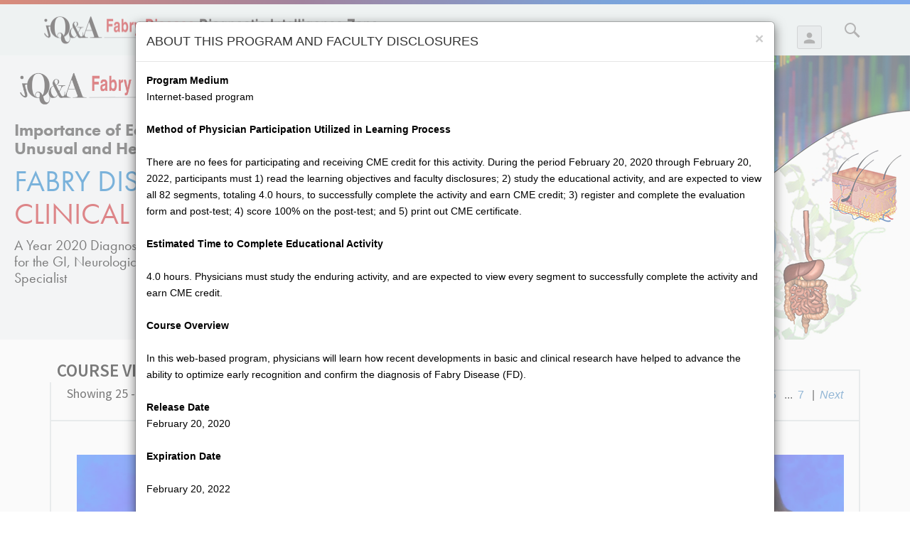

--- FILE ---
content_type: text/html;charset=UTF-8
request_url: https://010261.iqanda-cme.com/fabry-disease/page/3
body_size: 12320
content:
<!DOCTYPE html>
<html lang="en">
<head>
<meta charset="UTF-8">
<meta content="IE=edge" http-equiv="X-UA-Compatible">
<meta content="initial-scale=1.0, width=device-width" name="viewport">
<title>Fabry Disease - CMEducation Resources IQ&amp;A Fabry Disease Diagnostic Intelligence Zone</title>
<meta property="og:title" content="Fabry Disease - CMEducation Resources IQ&amp;A Fabry Disease Diagnostic Intelligence Zone">
<meta property="og:type" content="article">
<meta property="og:url" content="http://010261.iqanda-cme.com/fabry-disease/page/3">
<meta property="og:description" content="">
<meta name="twitter:card" content="summary_large_image">
<script type="application/ld+json">
{
"@context": "http://schema.org",
"@type": "WebPage",
"name": "Fabry Disease",
"description": ""
}
</script>
<!-- css -->
<link href="//maxcdn.bootstrapcdn.com/font-awesome/4.4.0/css/font-awesome.min.css" rel="stylesheet">
<link href="/css/main.min.css?v=210714" rel="stylesheet">
<link href="/css/player-next-8.min.css?v=210714" rel="stylesheet">
<link href="/farcry/plugins/orliveCME/www/css/orlivecme.css" rel="stylesheet"><!-- TODO: merge CME styles into main stylesheet -->
<link href="/farcry/plugins/bmedUD/www/js/select2/select2.css" rel="stylesheet">
<link href="//55933-bcmed.s3.amazonaws.com/bcp/branded/css/cmr/cmr_RWD_base.css" rel="stylesheet" type="text/css">
<!-- favicon -->
<!-- ie -->
<!--[if lt IE 9]>
<script src="//oss.maxcdn.com/html5shiv/3.7.2/html5shiv.min.js"></script>
<script src="//oss.maxcdn.com/respond/1.4.2/respond.min.js"></script>
<![endif]-->
<link href="//55933-bcmed.s3.amazonaws.com/bcp/branded/css/cmr/iqanda_RWD_base.css" rel="stylesheet" type="text/css">
<link href="https://fonts.googleapis.com/css?family=Source+Sans+Pro:300,400,400i,600,700" rel="stylesheet">
<link rel="stylesheet" href="https://use.typekit.net/imo5ilr.css">
<link type="text/css" rel="stylesheet" href="//fast.fonts.net/cssapi/c0e45867-2aee-486e-a0f9-0c145161e26b.css"/>
<link href="https://55933-bcmed.s3.amazonaws.com/bcp/branded/css/cmr/bootstrap.min.css" rel="stylesheet" media="all">
<link href="https://55933-bcmed.s3.amazonaws.com/bcp/branded/css/cmr/animate.min.css" rel="stylesheet" media="all">
<link href="https://55933-bcmed.s3.amazonaws.com/bcp/branded/css/cmr/full_width_animated_layers_002.css" rel="stylesheet" media="all">
</head>
<body>
<a class="access-hide focusable" href="#bcm-skip-to-main">
<span class="skippy-text">Skip to main content</span>
</a>
<style>
.dropdown-content {
margin: 0px 20px;
}
.dropbtn {
margin: 0px 20px;
}
@media (max-width: 375px){
.header-logo img{
max-height: 33px;
}
}
@media (max-width: 320px){
.header-logo img{
max-height: 28px;
}
</style>
<body class="" style="">
<!--<div class="blkBar"></div>-->
<div id="grad1"></div>
<header class="header header-standard">
<div class="container js-container-trigger" style="max-width:100%!important;background-color:#E6EEEF;">
<div class="header-inner">
<nav class="header-nav-main" style="max-width:1330px; margin:0 auto;">
<ul class="header-nav nav pull-left">
<a href="/fabry-disease"><img style="max-width:500px;" class="iqaLogo" src="//res.cloudinary.com/broadcastmed/image/upload/v1582140905/promotions/client/cmr/cmr_010261/iQA-case-by-case-Fabry-Disease-Intelligence-Zone---stand-alone.png"></a>
</ul>
</nav>
<a href="/fabry-disease" class="header-logo"><img alt="CMEducation Resources ScrollCall" src="//res.cloudinary.com/broadcastmed/image/upload/v1582140905/promotions/client/cmr/cmr_010261/iQA-case-by-case-Fabry-Disease-Intelligence-Zone---stand-alone.png"></a>
<!--<div class="headertitleArea">
<div class="headerTitle">Interactive</div>
<div class="headerSubtitle">Intelligence Zone</div>
</div>-->
<ul class="header-nav nav pull-right">
<li class="submit">
<a href="//www.iqanda-cme.com/"><img style="max-width:275px;" src="https://55933-bcmed.s3.amazonaws.com/bcp/branded/css/cmr/images/logos/iQA-PCSK9-Medical-Intelligence-Zone-w-hairline-399x48.jpg"></a>
</li>
<li class="submit">
<a href="//www.iqanda-cme.com/submit-a-question"><button class="btn btn-secondary dropdown-toggle" type="button">Submit a Question</button></a>
</li>
<!--<li class="">
<a href=""><button class="btn btn-secondary dropdown-toggle" type="button">About iQ&amp;A</button></a>
</li>-->
<li class="visible-xs-block">
<a data-backdrop="false" data-target="#mobile-nav" data-toggle="modal"><span class="icon icon-lg">menu</span></a>
</li>
<li class="dropdown visible-lg-block visible-md-block visible-sm-block">
<a class="dropdown-toggle" data-toggle="dropdown"><span class="icon icon-lg">menu</span></a>
<ul class="dropdown-menu dropdown-menu-ul header-nav-slide header-dropdown-ul">
</ul>
</li>
<li class="visible-lg-block visible-md-block visible-sm-block">
<a class="header-signin-modal-toggle" href="javascript:"><span class="icon icon-lg">person</span></a>
</li>
<li><a class="js-search-trigger search__btn" href="#search-form">Search<span></span></a></li>
</ul>
</div>
</div>
<div class="container js-container-trigger nav-header">
<nav class="header-nav-main">
<div class="nav-navContainer">
<div class="dropdown">
<a href=""><button class="dropbtn">Cardiology</button></a>
<div class="dropdown-content">
<li class="dropdown-header"><a>Specialty</a></li>
<li class="listItem"><a href="//www.iqanda-cme.com/iqanda-cardiology">Cardiology <i class="icon icon-lg margin-right-sm text-sec">chevron_right</i></a></li>
<li class="listItem"><a><hr class="nav-hr"></a></li>
<li class="dropdown-header"><a>Specialty Program</a></li>
<li class="listItem"><a href="//010261.iqanda-cme.com/fabry-disease">Fabry Disease <i class="icon icon-lg margin-right-sm text-sec">chevron_right</i></a></li>
<li class="listItem"><a href="//14546.iqanda-cme.com/thyroid-hormone-replacement">Hypothyroidism <i class="icon icon-lg margin-right-sm text-sec">chevron_right</i></a></li>
<li class="listItem"><a href="//www.iqanda-cme.com/pain-management">Pain Management <i class="icon icon-lg margin-right-sm text-sec">chevron_right</i></a></li>
<li class="listItem"><a href="//www.iqanda-cme.com/glycemic-regulation">Glycemic Regulation <i class="icon icon-lg margin-right-sm text-sec">chevron_right</i></a></li>
<li class="listItem"><a href="//9690a.iqanda-cme.com">PCSK9s in Interventional Cardiology <i class="icon icon-lg margin-right-sm text-sec">chevron_right</i></a></li>
<li class="listItem"><a href="//9690b.iqanda-cme.com">PCSK9s in Medical Preventative <i class="icon icon-lg margin-right-sm text-sec">chevron_right</i></a></li>
<li class="listItem"><a href="//9690c.iqanda-cme.com">PCSK9s in Lipid Medicine &amp; Atherosclerosis Prevention <i class="icon icon-lg margin-right-sm text-sec">chevron_right</i></a></li>
<li class="listItem"><a href="//9690d.iqanda-cme.com">PCSK9s in Diabetes Management <i class="icon icon-lg margin-right-sm text-sec">chevron_right</i></a></li>
<li class="listItem"><a href="//9690e.iqanda-cme.com">PCSK9s: A Multi-Specialty Perspective <i class="icon icon-lg margin-right-sm text-sec">chevron_right</i></a></li>
</div>
</div>
<div class="dropdown">
<a><button class="dropbtn">Diabetes</button></a>
<div class="dropdown-content">
<li class="dropdown-header"><a>Specialty</a></li>
<li class="listItem"><a href="//www.iqanda-cme.com/iqanda-diabetes">Diabetes <i class="icon icon-lg margin-right-sm text-sec">chevron_right</i></a></li>
<li class="listItem"><a><hr class="nav-hr"></a></li>
<li class="dropdown-header"><a>Specialty Program</a></li>
<li class="listItem"><a href="//010261.iqanda-cme.com/fabry-disease">Fabry Disease <i class="icon icon-lg margin-right-sm text-sec">chevron_right</i></a></li>
<li class="listItem"><a href="//14546.iqanda-cme.com/thyroid-hormone-replacement">Hypothyroidism <i class="icon icon-lg margin-right-sm text-sec">chevron_right</i></a></li>
<li class="listItem"><a href="//www.iqanda-cme.com/glycemic-regulation">Glycemic Regulation <i class="icon icon-lg margin-right-sm text-sec">chevron_right</i></a></li>
<li class="listItem"><a href="//9690d.iqanda-cme.com">PCSK9s in Diabetes Management <i class="icon icon-lg margin-right-sm text-sec">chevron_right</i></a></li>
</div>
</div>
<div class="dropdown">
<a><button class="dropbtn">Endocrinology</button></a>
<div class="dropdown-content">
<li class="dropdown-header"><a>Specialty Program</a></li>
<li class="listItem"><a href="//031211.iqanda-cme.com/iqanda-congenital-adrenal-hyperplasia-cah-medical-intelligence-zone/">Congenital Adrenal Hyperplasia (CAH) <i class="icon icon-lg margin-right-sm text-sec">chevron_right</i></a></li>
<li class="listItem"><a href="//03212.iqanda-cme.com/cytokine-immunotherapy-intelligence-zone/">Cytokine Immunotherapy <i class="icon icon-lg margin-right-sm text-sec">chevron_right</i></a></li>
<li class="listItem"><a href="//14546.iqanda-cme.com/thyroid-hormone-replacement">Hypothyroidism <i class="icon icon-lg margin-right-sm text-sec">chevron_right</i></a></li>
</div>
</div>
<div class="dropdown">
<a><button class="dropbtn">Neurology</button></a>
<div class="dropdown-content">
<li class="dropdown-header"><a>Specialty Program</a></li>
<li class="listItem"><a href="//017486.iqanda-cme.com/parkinson-s-disease">Parkinson's Disease<i class="icon icon-lg margin-right-sm text-sec">chevron_right</i></a></li>
</div>
</div>
<div class="dropdown">
<a><button class="dropbtn">Cancer</button></a>
<div class="dropdown-content">
<li class="dropdown-header"><a>Specialty</a></li>
<li class="listItem"><a href="//www.iqanda-cme.com/iqanda-cancer">Cancer <i class="icon icon-lg margin-right-sm text-sec">chevron_right</i></a></li>
<li class="listItem"><a><hr class="nav-hr"></a></li>
<li class="dropdown-header"><a>Specialty Program</a></li>
<li class="listItem"><a href="//067527.iqanda-cme.com/ptcl-hematology-oncology-intelligence-zone">Peripheral T-Cell Lymphoma (PTCL) <i class="icon icon-lg margin-right-sm text-sec">chevron_right</i></a></li>
<li class="listItem"><a href="//03212.iqanda-cme.com/cytokine-immunotherapy-intelligence-zone/">Cytokine Immunotherapy <i class="icon icon-lg margin-right-sm text-sec">chevron_right</i></a></li>
<li class="listItem"><a href="//8934a.iqanda-cme.com">Extracorporeal Photopheresis (ECP) <i class="icon icon-lg margin-right-sm text-sec">chevron_right</i></a></li>
<li class="listItem"><a href="//www.iqanda-cme.com/iqanda-pain-management">Pain Management <i class="icon icon-lg margin-right-sm text-sec">chevron_right</i></a></li>
</div>
</div>
<!--<div class="dropdown">
<button class="btn btn-primary dropdown-toggle" type="button" data-toggle="dropdown">Psychiatry</button>
</div>-->
<div class="dropdown">
<a><button class="dropbtn">Primary Care</button></a>
<div class="dropdown-content">
<li class="dropdown-header"><a>Specialty</a></li>
<li class="listItem"><a href="//www.iqanda-cme.com/iqanda-primary-care">Primary Care <i class="icon icon-lg margin-right-sm text-sec">chevron_right</i></a></li>
<li class="listItem"><a><hr class="nav-hr"></a></li>
<li class="dropdown-header"><a>Specialty Program</a></li>
<li class="listItem"><a href="//011874.iqanda-cme.com/atopic-dermatitis-ad">Atopic Dermatitis<i class="icon icon-lg margin-right-sm text-sec">chevron_right</i></a></li>
<li class="listItem"><a href="//0675311.iqanda-cme.com/bronchiectasis-ncfbe-pulmonary-medicine-intelligence-zone">Bronchiectasis Pulmonary Medicine<i class="icon icon-lg margin-right-sm text-sec">chevron_right</i></a></li>
<li class="listItem"><a href="//031211.iqanda-cme.com/iqanda-congenital-adrenal-hyperplasia-cah-medical-intelligence-zone/">Congenital Adrenal Hyperplasia (CAH) <i class="icon icon-lg margin-right-sm text-sec">chevron_right</i></a></li>
<li class="listItem"><a href="//010261.iqanda-cme.com/fabry-disease">Fabry Disease <i class="icon icon-lg margin-right-sm text-sec">chevron_right</i></a></li>
<li class="listItem"><a href="//14546.iqanda-cme.com/thyroid-hormone-replacement">Hypothyroidism <i class="icon icon-lg margin-right-sm text-sec">chevron_right</i></a></li>
<li class="listItem"><a href="//www.iqanda-cme.com/pain-management">Pain Management <i class="icon icon-lg margin-right-sm text-sec">chevron_right</i></a></li>
<li class="listItem"><a href="//017486.iqanda-cme.com/parkinson-s-disease">Parkinson's Disease<i class="icon icon-lg margin-right-sm text-sec">chevron_right</i></a></li>
<li class="listItem"><a href="//www.iqanda-cme.com/glycemic-regulation">Glycemic Regulation <i class="icon icon-lg margin-right-sm text-sec">chevron_right</i></a></li>
</div>
</div>
<div class="dropdown">
<a><button class="dropbtn">Dermatology</button></a>
<div class="dropdown-content">
<li class="dropdown-header"><a>Specialty</a></li>
<li class="listItem"><a href="//www.iqanda-cme.com/dermatology">Dermatology <i class="icon icon-lg margin-right-sm text-sec">chevron_right</i></a></li>
<li class="listItem"><a><hr class="nav-hr"></a></li>
<li class="dropdown-header"><a>Specialty Program</a></li>
<li class="listItem"><a href="//011874.iqanda-cme.com/atopic-dermatitis-ad">Atopic Dermatitis<i class="icon icon-lg margin-right-sm text-sec">chevron_right</i></a></li>
<li class="listItem"><a href="//03212.iqanda-cme.com/cytokine-immunotherapy-intelligence-zone/">Cytokine Immunotherapy <i class="icon icon-lg margin-right-sm text-sec">chevron_right</i></a></li>
<li class="listItem"><a href="//010261.iqanda-cme.com/fabry-disease">Fabry Disease <i class="icon icon-lg margin-right-sm text-sec">chevron_right</i></a></li>
<li class="listItem"><a href="//8934a.iqanda-cme.com">Extracorporeal Photopheresis (ECP) <i class="icon icon-lg margin-right-sm text-sec">chevron_right</i></a></li>
</div>
</div>
<div class="dropdown">
<a><button class="dropbtn">Biologics</button></a>
<div class="dropdown-content">
<li class="dropdown-header"><a>Specialty</a></li>
<li class="listItem"><a href="//www.iqanda-cme.com/biologics">Biologics<i class="icon icon-lg margin-right-sm text-sec">chevron_right</i></a></li>
<li class="listItem"><a><hr class="nav-hr"></a></li>
<li class="dropdown-header"><a>Specialty Program</a></li>
<li class="listItem"><a href="//011874.iqanda-cme.com/atopic-dermatitis-ad">Atopic Dermatitis<i class="icon icon-lg margin-right-sm text-sec">chevron_right</i></a></li>
<li class="listItem"><a href="//03212.iqanda-cme.com/cytokine-immunotherapy-intelligence-zone/">Cytokine Immunotherapy <i class="icon icon-lg margin-right-sm text-sec">chevron_right</i></a></li>
<li class="listItem"><a href="//010261.iqanda-cme.com/fabry-disease">Fabry Disease <i class="icon icon-lg margin-right-sm text-sec">chevron_right</i></a></li>
<li class="listItem"><a href="//www.iqanda-cme.com/biosimilars-for-ra">Biosimilars for RA <i class="icon icon-lg margin-right-sm text-sec">chevron_right</i></a></li>
<!--<li class="listItem"><a href="/glycemic-regulation">Glycemic Regulation <i class="icon icon-lg margin-right-sm text-sec">chevron_right</i></a></li>-->
<li class="listItem"><a href="//9690a.iqanda-cme.com">PCSK9s in Interventional Cardiology <i class="icon icon-lg margin-right-sm text-sec">chevron_right</i></a></li>
<li class="listItem"><a href="//9690b.iqanda-cme.com">PCSK9s in Medical Preventative <i class="icon icon-lg margin-right-sm text-sec">chevron_right</i></a></li>
<li class="listItem"><a href="//9690c.iqanda-cme.com">PCSK9s in Lipid Medicine &amp; Atherosclerosis Prevention <i class="icon icon-lg margin-right-sm text-sec">chevron_right</i></a></li>
<li class="listItem"><a href="//9690d.iqanda-cme.com">PCSK9s in Diabetes Management <i class="icon icon-lg margin-right-sm text-sec">chevron_right</i></a></li>
<li class="listItem"><a href="//9690e.iqanda-cme.com">PCSK9s: A Multi-Specialty Perspective <i class="icon icon-lg margin-right-sm text-sec">chevron_right</i></a></li>
<li class="listItem"><a href="//010261.iqanda-cme.com/fabry-disease">Fabry Disease <i class="icon icon-lg margin-right-sm text-sec">chevron_right</i></a></li>
</div>
</div>
<div class="dropdown">
<a><button class="dropbtn">Pulmonology</button></a>
<div class="dropdown-content">
<li class="dropdown-header"><a>Specialty</a></li>
<li class="listItem"><a href="//0675311.iqanda-cme.com/bronchiectasis-ncfbe-pulmonary-medicine-intelligence-zone">Bronchiectasis Pulmonary Medicine<i class="icon icon-lg margin-right-sm text-sec">chevron_right</i></a></li>
<li class="listItem"><a href="//009968.iqanda-cme.com/ntm-pulmonary-infection">MAC Lung Disease <i class="icon icon-lg margin-right-sm text-sec">chevron_right</i></a></li>
<li class="listItem"><a><hr class="nav-hr"></a></li>
<li class="dropdown-header"><a>Specialty Program</a></li>
<li class="listItem"><a href="//009968.iqanda-cme.com/ntm-pulmonary-infection">MAC Lung Disease <i class="icon icon-lg margin-right-sm text-sec">chevron_right</i></a></li>
</div>
</div>
</div>
</nav>
</div>
</header>
<div class="content__overlay"></div>
<div id="search-form" class="search__form">
<form id="sitesearch" action="/search" method="get">
<input type="search" placeholder="Customize Your FAQ Content and Video Search by Word, Phrase, or Faculty Member" name="q">
<button class="access-hide" type="submit">Search</button>
</form>
</div>
<div class="fade header-modal header-nav-mobile header-nav-mobile-offwhite modal" id="mobile-nav" tabindex="-1">
<div class="modal-dialog">
<header class="header header-standard">
<div class="header-inner">
<nav class="header-nav-main">
<ul class="header-nav nav pull-left">
<li>
<a data-dismiss="modal"><span class="icon icon-lg">close</span></a>
</li>
</ul>
</nav>
<div class="header-logo">
<a href="https://010261.iqanda-cme.com/fabry-disease"><img style="max-width:60%;" alt="CMEducation Resources iQ&A" src="//res.cloudinary.com/broadcastmed/image/upload/v1582140905/promotions/client/cmr/cmr_010261/iQA-case-by-case-Fabry-Disease-Intelligence-Zone---stand-alone.png"></a>
</div>
<nav>
<ul class="header-nav nav pull-right">
<li>
<a class="header-signin-modal-toggle" href="javascript:"><span class="icon icon-lg">person</span></a>
</li>
</ul>
</nav>
</div>
</header>
<div class="modal-body">
<ul class="dropdown-menu-ul header-nav-slide header-dropdown-ul" data-height="216" style="height: 216px;">
<li><a href="https://010261.iqanda-cme.com/fabry-disease">Home</a></li>
<li><a href="//www.iqanda-cme.com/">Access All Programs</a></li>
<li>
<a data-target="#header-nav-mobile-topics" data-toggle="slide">Specialties<i class="header-dropdown-icon icon icon-lg styledChevron">chevron_right</i></a>
<ul class="header-nav-slider" id="header-nav-mobile-topics" data-height="399">
<li><a data-target="#header-nav-mobile-topics" data-toggle="slide"><i class="icon icon-lg margin-right-sm text-sec styledChevron">chevron_left</i><span class="text-sec">Topics</span></a></li>
<li class="modalSpecialties"><a href="//www.iqanda-cme.com/iqanda-cardiology">Cardiology</a></li>
<li class="modalSpecialties"><a href="//www.iqanda-cme.com/iqanda-diabetes">Diabetes</a></li>
<li class="modalSpecialties"><a href="//031211.iqanda-cme.com/iqanda-congenital-adrenal-hyperplasia-cah-medical-intelligence-zone/">Endocrinology</a></li>
<li class="modalSpecialties"><a href="//017486.iqanda-cme.com/parkinson-s-disease">Neurology</a></li>
<li class="modalSpecialties"><a href="//www.iqanda-cme.com/iqanda-cancer">Cancer</a></li>
<li class="modalSpecialties"><a href="//www.iqanda-cme.com/iqanda-primary-care">Primary Care</a></li>
<li class="modalSpecialties"><a href="//www.iqanda-cme.com/dermatology">Dermatology</a></li>
<li class="modalSpecialties"><a href="//www.iqanda-cme.com/biologics">Biologics</a></li>
<li class="modalSpecialties"><a href="//009968.iqanda-cme.com/ntm-pulmonary-infection">MAC Lung Disease</a></li>
</ul>
</li>
<li><a href="/submit-a-question">Submit A Question</a></li>
</ul>
</div>
</div>
</div>
<div class="fade header-login-modal modal" id="header-signin-modal" tabindex="-1" style="overflow-y: auto; display: none;">
<div class="modal-dialog" id="fancybox-content">
<div class="modal-content">
<a class="modal-close" data-dismiss="modal" href="#"><span class="icon icon-lg" style="font-size: 2.375rem;">close</span></a>
<div class="bmedud-spinner" style="display: none;">
<span class="fa fa-spin fa-spinner"></span>
</div>
<div id="bmedud-content"></div>
</div>
</div>
</div><script type="text/javascript">
document.cookie = "FCCHANNELCATEGORY=650B1780-51CE-11EA-A1A346C1DBEE512D;path=/";
</script>
<main class="content content-standard" role="main" id="bcm-skip-to-main">
<style>
.content.content-standard .container.js-container-trigger h1{
display:none;
}
@media (max-width: 466px){
.content.content-standard .container.js-container-trigger h1{
display:none;
}
h1.banner_title.program-title{
display:inline !important;
}
h1.banner_title{
display:none !important;
}
}
#sitesearch ::placeholder{color:#000;}
.nonrotate .title_overlay h1 {font-weight:700 !important;}
.nonrotate .title_overlay h2 {font-weight:700 !important;}
</style>
<style>
.nonrotate{width:100%; max-width:1330px; margin: 42px auto 0 auto;}
.nonrotate .title_overlay{width:50%; float:left; margin-left:20px; }
.nonrotate .title_overlay img{width:90%; margin-top:20px;}
.nonrotate .title_overlay h1{font-family:'futura-pt', Helvetica, Arial, "sans-serif"; font-size:24px; margin-bottom:10px;}
.nonrotate .title_overlay h2{color:#c4161c; font-size:42px; font-family:'futura-pt', Helvetica, Arial, "sans-serif"; padding-top:0; margin-top:0; font-weight:400 !important;}
.nonrotate .title_overlay p{font-size:20px; font-family:'futura-pt', Helvetica, Arial, "sans-serif"; padding-top:0; margin-top:0; font-weight:400 !important;}
@media all and (max-width: 1320px) {.nonrotate{margin: 0px auto 0 auto;} .search__form input{font-size:12px;}}
@media all and (max-width: 1270px) {
.nonrotate{margin: 0px auto 0 auto;}
.nonrotate .title_overlay h1{font-size:24px;}
.nonrotate .title_overlay{width:38%;}
.nonrotate .title_overlay h2{font-size:30px; margin-bottom:20px;}
.nonrotate .title_overlay p{font-size:16px;}
.nonrotate .title_overlay img{width:90%;} margin-top:20px;}
@media all and (max-width: 970px) {
.nonrotate{margin: 0px auto 0 auto;}
.nonrotate .title_overlay h1{font-size:18px;}
.nonrotate .title_overlay h2{font-size:22px; margin-bottom:20px;}
.nonrotate .title_overlay p{font-size:16px;}
.nonrotate .title_overlay img{width:90%; margin-top:20px;}
.nonrotate .title_overlay{width:32%;}
}
@media all and (max-width: 860px) {
.nonrotate{margin: 0px auto 0 auto;}
.nonrotate .title_overlay{width:100%; height:100%; min-height:400px; padding:25px 30px; float:left; background:rgba(255, 255, 255, 0.7); margin-left:0;}
.nonrotate .title_overlay h1{font-size:16px;}
.nonrotate .title_overlay h1{width:85%;}
.nonrotate .title_overlay h2{width:85%; font-size:22px !important;}
.nonrotate .title_overlay img{width:90%; margin-top:20px;}
.nonrotate .title_overlay p{width:85%;font-size:16px;line-height:16px;}
.form-inline .form-control{display:none;}
}
</style>
<div class="nonrotate" style="background-image: url(https://res.cloudinary.com/broadcastmed/image/upload/c_scale,w_1330/c_crop,h_400,w_1330/b_rgb:ffffff,q_50/v1582294222/promotions/client/cmr/cmr_010261/fabry_disease_banner_3.png); background-size: cover; background-repeat:no-repeat; background-position:right center; min-height:400px;">
<div class="title_overlay">
<img src="https://res.cloudinary.com/broadcastmed/image/upload/v1582140905/promotions/client/cmr/cmr_010261/iQA-case-by-case-Fabry-Disease-Intelligence-Zone---stand-alone.png">
<h1>Importance of Early Diagnosis, Testing, and Recognition of Unusual and Heterogeneous Symptoms and Hallmarks of</h1>
<h2><span style="color:#0070C0;">Fabry Disease</span> Across Multiple Clinical Specialties</h2>
<p>A Year 2020 Diagnostic, Assessment, and Fabry Disease Management Update for the GI, Neurological, Renal, CV, Dermatologic and Clinical Genetics Specialist</p>
</div>
</div>
<link rel="stylesheet" href="//maxcdn.bootstrapcdn.com/bootstrap/3.3.7/css/bootstrap.min.css"/>
<script src="//ajax.googleapis.com/ajax/libs/jquery/3.2.1/jquery.min.js"></script>
<script src="//maxcdn.bootstrapcdn.com/bootstrap/3.3.7/js/bootstrap.min.js"></script>
<script>
$.noConflict();
jQuery( document ).ready(function( $ ) {
//loads when document is ready
if (document.cookie.indexOf('modal_shown=') >= 0) {
//do nothing if modal_shown cookie is present
}
else {
$("#custom-modal").modal("show");
//show modal pop up
document.cookie = 'modal_shown=seen'; //set cookie modal_shown
//cookie will expire when browser is closed
}
});
</script>
<style>
.modal-footer button{color:#fff; background-color:#c4161c;}
.modal-body p{font-size:14px;}
.modal-body ul li{font-size:14px;}
</style>
<!-- A Bootstrap Modal -->
<div id="custom-modal" class="modal fade" role="dialog">
<div class="modal-dialog modal-lg">
<div class="modal-content">
<div class="modal-header">
<button type="button" class="close" data-dismiss="modal">&times;</button>
<h4 class="modal-title">ABOUT THIS PROGRAM AND FACULTY DISCLOSURES</h4>
</div>
<div class="modal-body">
<p><strong>Program Medium</strong>&nbsp;<br>
Internet-based program<br>
<br>
<strong>Method of Physician Participation Utilized in Learning Process</strong><br>
<br>
There are no fees for participating and receiving CME credit for this activity. During the period February 20, 2020 through February 20, 2022, participants must 1) read the learning objectives and faculty disclosures; 2) study the educational activity, and are expected to view all 82 segments, totaling 4.0 hours, to successfully complete the activity and earn CME credit; 3) register and complete the evaluation form and post-test; 4) score 100% on the post-test; and 5) print out CME certificate.<br>
<br>
<strong>Estimated Time to Complete Educational Activity</strong><br>
<br>
4.0 hours. Physicians must study the enduring activity, and are expected to view every segment to successfully complete the activity and earn CME credit.<br>
<br>
<strong>Course Overview</strong><br>
<br>
In this web-based program, physicians will learn how recent developments in basic and clinical research have helped to advance the ability to optimize early recognition and confirm the diagnosis of Fabry Disease (FD).<br>
<br>
<strong>Release Date</strong><br>
February 20, 2020<br>
<br>
<strong>Expiration Date</strong><br>
<br>
February 20, 2022<br>
<br>
<strong>Intended Audience</strong><br>
This complimentary CME educational activity is designed for all healthcare providers (HCPs) involved in developing, delivering, consulting, and monitoring care for patients who may have Fabry Disease, including cardiologists, neurologists, nephrologists, clinical genetics specialists, dermatologists, ophthalmologists, internal medicine/primary care specialists, and related clinicians.<br>
<br>
<strong>Registration</strong><br>
<br>
Participation in this iQ&amp;A interactive Medical Intelligence Zone is complimentary, and clinicians are invited to view this CME-certified program and/or share this invitation with other colleagues, departmental staff members, and healthcare professionals.&nbsp;<br>
<br>
<strong>Grantor Support</strong><br>
<br>
This activity is supported by an independent medical education grant from Amicus Therapeutics<br>
<br>
<strong>Accreditation Statement</strong><br>
<br>
This activity has been planned and implemented in accordance with the Essential Areas and policies of the Accreditation Council for Continuing Medical Education (ACCME) through the joint providership of the University of Massachusetts Medical School, Office of CME, and CMEducation Resources, LLC. The University of Massachusetts Medical School is accredited by the ACCME to provide continuing medical education for physicians.<br>
<br>
<strong>Credit Designation Statement</strong><br>
<br>
The University of Massachusetts Medical School, Office of CME designates this enduring material for a maximum of&nbsp;<i><strong>4.0&nbsp;AMA PRA Category 1 Credits(s)™</strong></i>. Physicians should claim only the credit commensurate with the extent of their participation in the activity.&nbsp;<br>
<br>
<strong>Policy on Faculty &amp; Provider Disclosure</strong><br>
<br>
It is the policy of the University of Massachusetts Medical School, Office of CME to ensure fair balance, independence, objectivity and scientific rigor in all activities. All faculty participating in CME activities sponsored by the University of Massachusetts Medical School, Office of CME are required to present evidence-based data, identify and reference off-label product use and disclose all relevant financial relationships with those supporting the activity or others whose products or services are discussed. Faculty disclosure will be provided in the activity materials. &nbsp;<br>
<br>
<strong>Program Faculty and Disclosure</strong><br>
<strong>Robert J. Hopkin, MD</strong><br>
Associate Professor of Clinical Pediatrics <br>
Cincinnati Children's Hospital Medical Center <br>
Co-Director, 22Q-VCFS Center <br>
University of Cincinnati College of Medicine <br>
Cincinnati, OH</p>
<p><em>Consulting: Sanofi Genzyme, Alexion Corp., Amicus Therapeutics, Takeda, Sangamo</em><br>
<em>Advisory: Sanofi Genzyme, Alexion Corp., Amicus Therapeutics</em><br>
<em>Speakers’ Bureau: Sanofi Genzyme, Alexion Corp.</em><br>
<em>Research Grants/Contracts: Sanofi Genzyme, Alexion Corp., Amicus Therapeutics, Takeda, Protalix, Idorsla</em></p>
<p><strong>John Jefferies, MD</strong> <br>
Jay M. Sullivan Endowed Chair in Cardiovascular Medicine<br>
Chief of Cardiology <br>
University of Tennessee Health Science Center (UTHSC). <br>
Co-Director, UT Methodist Institute for Cardiovascular Science<br>
University of Tennessee Heart Institute<br>
Memphis, TN</p>
<p><em>Consultant: Sanofi Genzyme, Abbott</em><br>
<em>Speaker: Sanofi Genzyme, Pfizer</em></p>
<p><strong>Heather A. Lau</strong><strong>,&nbsp;MD</strong><br>
Assistant Professor, Department of Neurology<br>
Associate Director, Division of Neurogenetics<br>
Director, Lysosomal Storage Disease Program<br>
NYU Langone <br>
New York, NY</p>
<p><em>Advisory Board:&nbsp; Amicus Therapeutics, Adult Polyglucosan Body Research Foundation, Avrobio, Biomarin, Chiesi, National Tay-Sachs &amp; Allied Diseases Association, Sanofi Genzyme, Shir</em><br>
<em>Consulting: from: Amicus Therapeutics, ASPA Therapeutics, BioMarin, Chiesi, Pfizer, Prevail Therapeutics, Sanofi Genzyme, Shire, Ultragenyx Pharmaceutical, Inc.</em><br>
<em>Contracted research: Amicus Therapeutics, BioMarin, Mallinckrodt, Pfizer, Protalix, Sangamo, Sanofi Genzyme, Shire, Ultragenyx Pharmaceuticals, Inc.</em></p>
<p><strong>Paula Luna, MD</strong><br>
Director of the Fellowship on Psoriasis <br>
and Other Inflammatory Disease<br>
Hospital Aleman<br>
Buenos Aires, Argentina</p>
<p><em>Speaker Honoraria: Genzyme, Amicus Therapeutics</em></p>
<p><strong>Alberto Ortiz, MD</strong> <br>
Chief of Nephrology and Hypertension&nbsp;<br>
Renal Unit, IIS-Fundacio?n Jime?nez Di?az<br>
Universidad Auto?noma de Madrid, FRIAT<br>
Madrid, Spain&nbsp;</p>
<p><em>Consultant/Advisor: Sanofi Genzyme</em><br>
<em>Speakers Bureau: Amicus Therapeutics, Inc., Sanofi Genzyme, Shire</em><br>
<em>Grant/Research Support: Sanofi Genzyme</em></p>
<p><strong>Claire Zar-Kessler, MD</strong>
Medical Director, Pediatric Neurogastroenterology Program<br>
Instructor, Harvard Medical School<br>
Mass General Hospital for Children<br>
Boston, MA</p>
<p><em>Honoraria and Contracted Research: Sanofi Genzyme</em></p>
<strong>Program Managers and Web Editor Disclosure&nbsp;</strong><br>
<br>
Program Manager Gideon Bosker, MD &nbsp;and Denise Leary have nothing to disclose.<br>
<br>
<strong>Educational Objectives</strong><br>
<br>
Upon completion of this activity, participants will be able to:<p></p>
<ul style="margin-left:40px;">
<li>Recognize the prevalence, unmet clinical needs and under-appreciated clinical burden and “failure to diagnose” syndrome associated with FD in the general population</li>
<li>Understand the etiology, pathophysiology, inflammatory basis, blood and genetic testing, and multi-system organ evaluation required to facilitate early diagnosis and confirmation of FD</li>
<li>Discuss the etiology and pathophysiology of FD, including genetic considerations and their potential impact on disease phenotype, and variable time and severity of presentations in male and female patients</li>
<li>Discuss and compare the diverse mechanisms of action of approved FDA-specific treatments, including agalsidase beta and migalastat.</li>
<li>Assess the latest clinical evidence supporting the efficacy and safety of FDA-approved therapy, including agalsidase beta and migalastat</li>
<li>Determine appropriate, patient- and genetic mutation-specific treatment approaches for FD;</li>
</ul>
<p><br>
<strong>Hardware and Software Requirements:</strong><br>
<br>
To participate in this program, viewers must have a PC or Macintosh computer that has active, ongoing internet access for the duration of the program, as well as a compatible Flash-viewer. An email address is required for registration, and a printer is required to print out the CME certificate.<br>
<br>
<strong>Privacy Policy</strong><br>
<br>
When you participate in a CME activity offered by CMEducation Resources, we ask you for your name, degree, affiliation, street address, telephone number, fax number, and/or e-mail address (the "Information"). We use that Information in the following ways:</p>
<ul style="margin-left:40px;">
<li>We use the Information to grade your post-test and to send you a certificate of completion of the CME activity. If we use a third-party company to grade your post-test and issue certificates of completion, we will give the Information to that company for that purpose only.</li>
<li>For each CME activity that you take, you must complete an evaluation questionnaire. That questionnaire asks if you are willing to participate in a follow-up survey. If you answer yes, we will use your name and contact information to send you the survey.</li>
<li>We may use the Information to send you information about other CME activities that CMEducation Resources is offering.</li>
<li>If our company is acquired by or merged into another company, we may make the Information available to the new owner/entity to use in the ways described above, to enable it to continue our business.</li>
<li>You should check this privacy policy periodically to see whether we have made any changes.</li>
</ul>
<p><br>
<strong>Disclaimer</strong><br>
<br>
Copyright © 2020 by CMEducation Resources, LLC All rights reserved.&nbsp;<br>
<br>
Reproduction, distribution, or translation without express written permission is strictly prohibited.&nbsp;<br>
<br>
Content on this webcast reflects the opinions, output, and analyses of experts, investigators, educators, and clinicians whose activities for, while independent, are commercially supported by the sponsor noted at the start of each activity.&nbsp;<br>
<br>
Content on this webcast is not meant to be, nor substitute for national guidelines or recommendations generated by professional, academic societies, colleges, or associations.&nbsp;<br>
<br>
Content on this webcast is intended for educational value only. Its contents, analyses, and any recommendation made herein are intended to make scientific information and opinion available to health professionals, to stimulate thought, and further investigation. This webcast is not designed nor is any aspect of the contents here intended to provide advice regarding medical diagnosis or treatment for any individual case. Any decisions regarding diagnosis and/or management of any individual patient or group of patients should be made on individual basis after having consulted appropriate sources, whether they be appropriate consultants and/or guidelines and recommendations issued by national organizations, professional societies, governmental health organizations, or similar bodies. This webcast is not intended for use by the layman.&nbsp;<br>
<br>
Opinions expressed herein are not necessarily those of Pharmatecture, LLC, CMEducation Resources, LLC, program supporters or accreditors, but reflect the opinions and analyses of the experts who have authored the material. Mention of products or services does not constitute endorsement. Clinical, legal, financial, and other comments are offered for general guidance only; and professional counsel should be sought for all specific situations.<br>
Copyright © CMEducation Resources, LLC</p>
</div>
<div class="modal-footer">
<button type="button" class="btn btn-default" data-dismiss="modal">VIEW PROGRAM</button>
</div>
</div>
</div></div>
<section class="container js-container-trigger">
<h1>Fabry Disease</h1>
<hr class="margin-top-lg">
</section>
</main>
<div class="content content-featured-videos">
<div class="container">
<section class="content-section">
<p class="content-section-heading">
<span class="text-hint text-upper">Course Videos</span>
</p>
<div class="card-wrap">
<div class="clearfix">
<p class="h4 margin-bottom margin-top-no pull-left">Showing 25 - 36 of 82 results</p>
<p class="margin-bottom margin-top-no pull-right text-nowrap">
<a href="/fabry-disease/page/2" class="p-previous " onclick="&#x3b;"><em>Previous</em></a><span class="margin-left-sm margin-right-sm">|</span>
<a href="/fabry-disease/page/1" class="p-page " onclick="&#x3b;">1</a>
<span class="margin-left-sm margin-right-sm">|</span>
<a href="/fabry-disease/page/2" class="p-page " onclick="&#x3b;">2</a>
<span class="margin-left-sm margin-right-sm">|</span>
<span class="p-page " style="">3</span>
<span class="margin-left-sm margin-right-sm">|</span>
<a href="/fabry-disease/page/4" class="p-page " onclick="&#x3b;">4</a>
<span class="margin-left-sm margin-right-sm">|</span>
<a href="/fabry-disease/page/5" class="p-page " onclick="&#x3b;">5</a>
<span class="margin-left-sm margin-right-sm">...</span><a href="/fabry-disease/page/7" class="p-last " onclick="&#x3b;">7</a>
<span class="margin-left-sm margin-right-sm">|</span><a href="/fabry-disease/page/4" class="p-next " onclick="&#x3b;"><em>Next</em></a>
</p>
</div>
</div>
<div class="card-wrap">
<div class="row row-clear">
<div class="col-md-3 col-sm-6">
<div class="card">
<a class="card-img" href="/videos/since-a-heterogeneous-range-of-gi-symptomatology-is-associated-with-fabry-disease-can-you-discuss-the-spectrum-of-symptoms-that-are-encountered"><img src="//res.cloudinary.com/broadcastmed/image/fetch/q_auto,c_fill,w_413,h_232,g_faces:center,f_auto/http%3A%2F%2F55933%2Dbcmed%2Es3%2Eamazonaws%2Ecom%2Fbcp%2Fimages%2ForlVideoAssets%2FimgSource%2Fcmr%5F010261%5Fkessler1%2Ejpg" alt="Since a heterogeneous range of GI symptomatology is associated with Fabry Disease, can you discuss the spectrum of symptoms that are encountered?">
<span class="card-img-heading">Video</span>
</a>
<p class="card-heading"><a href="/videos/since-a-heterogeneous-range-of-gi-symptomatology-is-associated-with-fabry-disease-can-you-discuss-the-spectrum-of-symptoms-that-are-encountered">Since a heterogeneous range of GI symptomatology is associated with Fabry Disease, can you discuss the spectrum of symptoms that are encountered?</a></p>
</div>
</div><div class="col-md-3 col-sm-6">
<div class="card">
<a class="card-img" href="/videos/how-often-are-gi-symptoms-the-portal-for-entertaining-and-confirming-the-diagnosis-of-fd"><img src="//res.cloudinary.com/broadcastmed/image/fetch/q_auto,c_fill,w_413,h_232,g_faces:center,f_auto/http%3A%2F%2F55933%2Dbcmed%2Es3%2Eamazonaws%2Ecom%2Fbcp%2Fimages%2ForlVideoAssets%2FimgSource%2Fcmr%5F010261%5Fkessler10%2Ejpg" alt="How often are GI symptoms the portal for entertaining and confirming the diagnosis of FD?">
<span class="card-img-heading">Video</span>
</a>
<p class="card-heading"><a href="/videos/how-often-are-gi-symptoms-the-portal-for-entertaining-and-confirming-the-diagnosis-of-fd">How often are GI symptoms the portal for entertaining and confirming the diagnosis of FD?</a></p>
</div>
</div><div class="col-md-3 col-sm-6">
<div class="card">
<a class="card-img" href="/videos/[base64]"><img src="//res.cloudinary.com/broadcastmed/image/fetch/q_auto,c_fill,w_413,h_232,g_faces:center,f_auto/http%3A%2F%2F55933%2Dbcmed%2Es3%2Eamazonaws%2Ecom%2Fbcp%2Fimages%2ForlVideoAssets%2FimgSource%2Fcmr%5F010261%5Ffacultypresenter5lau%5Fquestion%5F6%2Ejpg" alt="Why do the heterogeneous neurological manifestations make the diagnosis extremely challenging? Do all patients with FD either present with or eventually develop such neurological symptoms as acroparesthesias? ">
<span class="card-img-heading">Video</span>
</a>
<p class="card-heading"><a href="/videos/[base64]">Why do the heterogeneous neurological manifestations make the diagnosis extremely challenging? Do all patients with FD either present with or eventually develop such neurological symptoms as acroparesthesias? </a></p>
</div>
</div><div class="col-md-3 col-sm-6">
<div class="card">
<a class="card-img" href="/videos/[base64]"><img src="//res.cloudinary.com/broadcastmed/image/fetch/q_auto,c_fill,w_413,h_232,g_faces:center,f_auto/http%3A%2F%2F55933%2Dbcmed%2Es3%2Eamazonaws%2Ecom%2Fbcp%2Fimages%2ForlVideoAssets%2FimgSource%2Fcmr%5F010261%5Fkessler11%2Ejpg" alt="With respect to screening for FD in the pediatric age group, what features of the family history should be elicited in order to guide the diagnostic evaluation, including enzyme activity levels and genetic testing?">
<span class="card-img-heading">Video</span>
</a>
<p class="card-heading"><a href="/videos/[base64]">With respect to screening for FD in the pediatric age group, what features of the family history should be elicited in order to guide the diagnostic evaluation, including enzyme activity levels and genetic testing?</a></p>
</div>
</div><div class="col-md-3 col-sm-6">
<div class="card">
<a class="card-img" href="/videos/what-is-the-pattern-of-progression-of-neurological-symptoms-of-fabry-disease"><img src="//res.cloudinary.com/broadcastmed/image/fetch/q_auto,c_fill,w_413,h_232,g_faces:center,f_auto/http%3A%2F%2F55933%2Dbcmed%2Es3%2Eamazonaws%2Ecom%2Fbcp%2Fimages%2ForlVideoAssets%2FimgSource%2Fcmr%5F010261%5Ffacultypresenter5lau%5Fquestion%5F4%2Ejpg" alt="What is the pattern of progression of neurological symptoms of Fabry Disease?">
<span class="card-img-heading">Video</span>
</a>
<p class="card-heading"><a href="/videos/what-is-the-pattern-of-progression-of-neurological-symptoms-of-fabry-disease">What is the pattern of progression of neurological symptoms of Fabry Disease?</a></p>
</div>
</div><div class="col-md-3 col-sm-6">
<div class="card">
<a class="card-img" href="/videos/[base64]"><img src="//res.cloudinary.com/broadcastmed/image/fetch/q_auto,c_fill,w_413,h_232,g_faces:center,f_auto/http%3A%2F%2F55933%2Dbcmed%2Es3%2Eamazonaws%2Ecom%2Fbcp%2Fimages%2ForlVideoAssets%2FimgSource%2Fcmr%5F010261%5Ffacultypresenter5lau%5Fquestion%5F5%2Ejpg" alt="Can you share with as an example of a patient who was ultimately diagnosed with Fabry Disease on the basis of neurological symptoms and why the diagnosis was almost missed initially, as it so often is in childhood and adolescents?">
<span class="card-img-heading">Video</span>
</a>
<p class="card-heading"><a href="/videos/[base64]">Can you share with as an example of a patient who was ultimately diagnosed with Fabry Disease on the basis of neurological symptoms and why the diagnosis was almost missed initially, as it so often is in childhood and adolescents?</a></p>
</div>
</div><div class="col-md-3 col-sm-6">
<div class="card">
<a class="card-img" href="/videos/how-do-the-neurological-symptoms-of-classical-fd-present-in-male-vs-female-populations-and-what-other-concurrent-symptoms-should-the-clinician-inquire-about-to-corroborate-the-diagnosis"><img src="//res.cloudinary.com/broadcastmed/image/fetch/q_auto,c_fill,w_413,h_232,g_faces:center,f_auto/http%3A%2F%2F55933%2Dbcmed%2Es3%2Eamazonaws%2Ecom%2Fbcp%2Fimages%2ForlVideoAssets%2FimgSource%2Fcmr%5F010261%5Ffacultypresenter5lau%5Fquestion%5F2%2Ejpg" alt="How do the neurological symptoms of classical FD present in male vs female populations, and what other concurrent symptoms should the clinician inquire about to corroborate the diagnosis?">
<span class="card-img-heading">Video</span>
</a>
<p class="card-heading"><a href="/videos/how-do-the-neurological-symptoms-of-classical-fd-present-in-male-vs-female-populations-and-what-other-concurrent-symptoms-should-the-clinician-inquire-about-to-corroborate-the-diagnosis">How do the neurological symptoms of classical FD present in male vs female populations, and what other concurrent symptoms should the clinician inquire about to corroborate the diagnosis?</a></p>
</div>
</div><div class="col-md-3 col-sm-6">
<div class="card">
<a class="card-img" href="/videos/[base64]"><img src="//res.cloudinary.com/broadcastmed/image/fetch/q_auto,c_fill,w_413,h_232,g_faces:center,f_auto/http%3A%2F%2F55933%2Dbcmed%2Es3%2Eamazonaws%2Ecom%2Fbcp%2Fimages%2ForlVideoAssets%2FimgSource%2Fcmr%5F010261%5Fjefferies7%2Ejpg" alt="Although GI and dermatologic manifestations tend to dominate the clinical phenotype of FD in childhood, are there cardiovascular manifestations—i.e. arrhythmias—in this subgroup that might point to the disease? ">
<span class="card-img-heading">Video</span>
</a>
<p class="card-heading"><a href="/videos/[base64]">Although GI and dermatologic manifestations tend to dominate the clinical phenotype of FD in childhood, are there cardiovascular manifestations—i.e. arrhythmias—in this subgroup that might point to the disease? </a></p>
</div>
</div><div class="col-md-3 col-sm-6">
<div class="card">
<a class="card-img" href="/videos/[base64]"><img src="//res.cloudinary.com/broadcastmed/image/fetch/q_auto,c_fill,w_413,h_232,g_faces:center,f_auto/http%3A%2F%2F55933%2Dbcmed%2Es3%2Eamazonaws%2Ecom%2Fbcp%2Fimages%2ForlVideoAssets%2FimgSource%2Fcmr%5F010261%5Fjefferies4%2Ejpg" alt="Given the new therapies—including chaperone therapy with migalastat and ERT—available for FD, why do you believe there should be a “call to action” among the CV community that would heighten awareness of this disease?">
<span class="card-img-heading">Video</span>
</a>
<p class="card-heading"><a href="/videos/[base64]">Given the new therapies—including chaperone therapy with migalastat and ERT—available for FD, why do you believe there should be a “call to action” among the CV community that would heighten awareness of this disease?</a></p>
</div>
</div><div class="col-md-3 col-sm-6">
<div class="card">
<a class="card-img" href="/videos/[base64]"><img src="//res.cloudinary.com/broadcastmed/image/fetch/q_auto,c_fill,w_413,h_232,g_faces:center,f_auto/http%3A%2F%2F55933%2Dbcmed%2Es3%2Eamazonaws%2Ecom%2Fbcp%2Fimages%2ForlVideoAssets%2FimgSource%2Fcmr%5F010261%5Fhopkin4%2Ejpg" alt="Because many of the symptoms, complaints, and manifestations of FD can overlap with other conditions, in what age groups should the clinician be alert for the patterns you describe in order to improve detection and mutational testing for Fabry?">
<span class="card-img-heading">Video</span>
</a>
<p class="card-heading"><a href="/videos/[base64]">Because many of the symptoms, complaints, and manifestations of FD can overlap with other conditions, in what age groups should the clinician be alert for the patterns you describe in order to improve detection and mutational testing for Fabry?</a></p>
</div>
</div><div class="col-md-3 col-sm-6">
<div class="card">
<a class="card-img" href="/videos/[base64]"><img src="//res.cloudinary.com/broadcastmed/image/fetch/q_auto,c_fill,w_413,h_232,g_faces:center,f_auto/http%3A%2F%2F55933%2Dbcmed%2Es3%2Eamazonaws%2Ecom%2Fbcp%2Fimages%2ForlVideoAssets%2FimgSource%2Fcmr%5F010261%5Fhopkin14%2Ejpg" alt="Given the availability of new agents to treat FD, and a growing body of evidence that enzyme-focused treatment might mitigate progression, what is the rationale for suspecting and confirming the diagnosis of FD?">
<span class="card-img-heading">Video</span>
</a>
<p class="card-heading"><a href="/videos/[base64]">Given the availability of new agents to treat FD, and a growing body of evidence that enzyme-focused treatment might mitigate progression, what is the rationale for suspecting and confirming the diagnosis of FD?</a></p>
</div>
</div><div class="col-md-3 col-sm-6">
<div class="card">
<a class="card-img" href="/videos/what-specific-symptom-related-issues-especially-late-complications-of-fd-such-as-stroke-are-being-assessed-in-relation-to-impact-of-therapy-on-disease-progression"><img src="//res.cloudinary.com/broadcastmed/image/fetch/q_auto,c_fill,w_413,h_232,g_faces:center,f_auto/http%3A%2F%2F55933%2Dbcmed%2Es3%2Eamazonaws%2Ecom%2Fbcp%2Fimages%2ForlVideoAssets%2FimgSource%2Fcmr%5F010261%5Fhopkin17%2Ejpg" alt="What specific symptom-related issues, especially late complications of FD, such as stroke, are being assessed in relation to impact of therapy on disease progression?">
<span class="card-img-heading">Video</span>
</a>
<p class="card-heading"><a href="/videos/what-specific-symptom-related-issues-especially-late-complications-of-fd-such-as-stroke-are-being-assessed-in-relation-to-impact-of-therapy-on-disease-progression">What specific symptom-related issues, especially late complications of FD, such as stroke, are being assessed in relation to impact of therapy on disease progression?</a></p>
</div>
</div>
</div>
</div>
<div class="card-wrap">
<div class="clearfix">
<p class="h4 margin-bottom margin-top-no pull-left">Showing 25 - 36 of 82 results</p>
<p class="margin-bottom margin-top-no pull-right text-nowrap">
<a href="/fabry-disease/page/2" class="p-previous " onclick="&#x3b;"><em>Previous</em></a><span class="margin-left-sm margin-right-sm">|</span>
<a href="/fabry-disease/page/1" class="p-page " onclick="&#x3b;">1</a>
<span class="margin-left-sm margin-right-sm">|</span>
<a href="/fabry-disease/page/2" class="p-page " onclick="&#x3b;">2</a>
<span class="margin-left-sm margin-right-sm">|</span>
<span class="p-page " style="">3</span>
<span class="margin-left-sm margin-right-sm">|</span>
<a href="/fabry-disease/page/4" class="p-page " onclick="&#x3b;">4</a>
<span class="margin-left-sm margin-right-sm">|</span>
<a href="/fabry-disease/page/5" class="p-page " onclick="&#x3b;">5</a>
<span class="margin-left-sm margin-right-sm">...</span><a href="/fabry-disease/page/7" class="p-last " onclick="&#x3b;">7</a>
<span class="margin-left-sm margin-right-sm">|</span><a href="/fabry-disease/page/4" class="p-next " onclick="&#x3b;"><em>Next</em></a>
</p>
</div>
</div>
</section>
</div>
</div><footer class="footer footer-standard">
<div class="container js-container-trigger">
<!--<hr class="margin-bottom-lg margin-top-no">-->
<div class="disclaimer"><p><span style="font-size:14.5px; font-weight:bold;">Disclaimer:</span><br>
Copyright © <script type="text/javascript">document.write(new Date().getFullYear());</script> by CMEducation Resources, LLC All rights reserved.
Content on this webcast reflects the opinions, output, and analyses of experts, investigators, educators, and clinicians whose activities for, while independent, are commercially supported by the sponsor noted at the start of each activity.<br>
Content on this webcast is not meant to be, nor substitute for national guidelines or recommendations generated by professional, academic societies, colleges, or associations.<br>
Content on this webcast is intended for educational value only. Its contents, analyses, and any recommendation made herein are intended to make scientific information and opinion available to health professionals, to stimulate thought, and further investigation. This webcast is not designed nor is any aspect of the contents here intended to provide advice regarding medical diagnosis or treatment for any individual case. Any decisions regarding diagnosis and/or management of any individual patient or group of patients should be made on
individual basis after having consulted appropriate sources, whether they be appropriate consultants and/or guidelines and recommendations issued by national organizations, professional societies, governmental health organizations, or similar bodies. This webcast is not intended for use by the layman.<br>
Opinions expressed herein are not necessarily those of CMEducation Resources, LLC, program supporters or accreditors, but reflect the opinions and analyses of the experts who have authored the material. Mention of products or services does not constitute
endorsement. Clinical, legal, financial, and other comments are offered for general guidance only; and professional counsel should be sought for all specific situations.</p></div>
<p class="margin-bottom-lg margin-top pull-left">
<a class="powered-by-cmr" href="" target="_blank"><span class="cmrcolor">Clinical</span> Webcasts<span style="font-size: 11px;vertical-align: super;">&#174;</span></a>
</p>	<p class="margin-bottom-lg margin-top pull-right">
<a href="https://www.broadcastmed.com" class="powered-by" target="_blank" style="text-decoration:none; color:#282829;font-weight: bold">Powered by <img width="15" style="width:15px;padding-bottom:4px;" src="//55933-bcmed.s3.amazonaws.com/bcp/branded/logos/bcm-icon-powered-by.png" alt="BroadcastMed">BROADCASTMED</a>
</p>
</div>
</footer>
<!-- js -->
<script crossorigin="anonymous" integrity="sha256-o88AwQnZB+VDvE9tvIXrMQaPlFFSUTR+nldQm1LuPXQ=" src="https://code.jquery.com/jquery-3.6.1.min.js"></script>
<script src="//p3.3playmedia.com/p3.js"></script>
<script src="/js/main.min.js?v=221116"></script>
<script src="/js/search.js?v=251201"></script>
<script>
$(function () {
var catrgoryform = '<div class="form-inline" style="margin-top: 5px;">';
catrgoryform += '<select name="lChannelCategoryIds" class="form-control">';
catrgoryform += '<option value="">Select a category</option>';
catrgoryform += '<option value="650B1780-51CE-11EA-A1A346C1DBEE512D">Fabry Disease</option>';
catrgoryform += '</select>';
catrgoryform += '</div>';
$('#sitesearch').append(catrgoryform);
var categoryid = getCookie('FCCHANNELCATEGORY');
if (categoryid) {
$("select[name='lChannelCategoryIds").val(categoryid);
}
$('#sitesearch').submit(function(e){
document.cookie = "FCCHANNELCATEGORY=" + $("select[name='lChannelCategoryIds").val() + "; path=/";
return true;
});
function getCookie(name) {
var nameEQ = name + "=";
var ca = document.cookie.split(';');
for (var i = 0; i < ca.length; i++) {
var c = ca[i];
while (c.charAt(0) == ' ') c = c.substring(1, c.length);
if (c.indexOf(nameEQ) == 0) return c.substring(nameEQ.length, c.length);
}
return null;
}
});
</script>
</body>
</html>

--- FILE ---
content_type: text/css
request_url: https://55933-bcmed.s3.amazonaws.com/bcp/branded/css/cmr/cmr_RWD_base.css
body_size: 17491
content:
@charset "utf-8";
/* CSS Document */


/*colors*/
/*
fonts

blue: #124a7e
black:#0E0E0E
red: #680035
grey: #646464

page objects

blue:
lgtblue:
red:
*/

/*typography*/
/*
font-family: 'Source Sans Pro', sans-serif;
 font-family: 'Source Sans Pro', sans-serif;
 font-family: 'Source Sans Pro', sans-serif;

*/

/*typography*/
h1{
	font-family: 'Source Sans Pro', sans-serif;
	color: #000000;
	font-size:3.25rem;
	font-weight: 400;
	line-height: 3.25rem;
	
}
h2{
	font-family: 'Source Sans Pro', sans-serif;
	color: #000000;
}
h3{
	font-family: 'Source Sans Pro', sans-serif;
	color: #000000;
	font-size: 20px;
	font-weight:700;
	text-transform:uppercase;
}
h4{
	font-family: "Helvetica Neue", Helvetica, Arial, "sans-serif";
	color: #000000;
	font-size: 17px;
	font-weight:600;
}
h5{
	font-family: "Helvetica Neue", Helvetica, Arial, "sans-serif";
	color: #000000;
}
h6{
	font-family: "Helvetica Neue", Helvetica, Arial, "sans-serif";
	color: #000000;
}
p{
	font-size: 16px;
	font-family: 'Open Sans', sans-serif;
	line-height: 23px;
	color: #000000;
	margin: 0;
	font-weight:400;
}
.splash{
	font-size:13px !important;
}
small{
	font-size:16px;
	line-height: 23px;
	font-weight:400;
}

/* headlines and copy*/

header.article__header{
	margin:3rem 0rem;
	background-color: transparent;
}

h1 a{
	font-family: 'Source Sans Pro', sans-serif;
	color: #ffffff;
	font-weight: 500;
	font-size: 40px;
}
h1.player__heading{
	font-family:'Source Sans Pro', sans-serif;
	color: #ffffff;
	font-weight:400;
}
h1.article__title{
	font-family:'Source Sans Pro', sans-serif;
	color: #000000;
	background-color:#e8efef;
	font-size: 3.25rem;
    font-weight: 400;
    line-height: 3.25rem;
}
h1+p:not(.banner__meta):not(.player__meta){
	margin-top:.25rem;
}
h4.filter__block-title{
	font-family: 'Source Sans Pro', sans-serif;
	color: #ab0032;
}
a.margin-right {
	color: #000000;
}
a.collapsed{
	color:#ffffff;
	font-weight: 500;
}
a.powered-by-cmr{
	color: #727272;;
    display: inline-block;
    font-size: 24.999998px;
}
h4 a[data-toggle=collapse]{
	color:#042b63;
	font-weight: 500;
}
h4 a.collapse{
	color:#042b63;
	font-weight: 500;
}
h4 a:hover{
	color:#042b63;
	font-weight: 500;
}
h4 a:focus{
	color:#042b63;
	font-weight: 500;
}
p.card-heading a{
	font-family: 'Open Sans', sans-serif;
	color: #000000;
	    font-weight: bold;
    font-size: 18px;
}
#bmedud-content h2{
	font-weight:500;
}
#bmedud-content .bmed-editprofile-content .ctrlHolder label{
	font-weight:500;
}
#bmedud-content .bmed-editprofile-content .form-horizontal .control-label{
	font-weight:500;
}
.article-info .container h1{
	margin-bottom:2.5rem;
}
.article__header.hidden-md.hidden-lg{
	display:block !important;
}

.bmed-editprofile-content p{
	font-size: 13px;
}
.bandedheader strong{
	font-family: 'Source Sans Pro', sans-serif;
    color: #000000;
    text-transform: uppercase;
	font-size:23px;
	font-weight: 500;
	line-height: 1.73333;
}

.banner--full-height .banner__image{
	width:100%;
}
.banner__btn:hover{
	color:#0E0E0E;
}

.banner__btn.visible-lg-inline-block .icon.icon-lg{
	margin: 5px 0px 5px 5px;
	border: none;
    border-radius: 3px;
    padding: 0px 0px 2px 0px;
    height: 1em;
    width: 1em;
	box-shadow:none;
	background-color:transparent;
}
.c-player-details{
	display:block;
}
.c-player-details--wide{
	display:block !important;
}
.card-heading{
	
}
.content-section.margin-bottom p strong{
	font-size: 23px;
    font-weight: 500;
    line-height: 1.73333;
}
.container.js-container-trigger h1{
	margin-bottom:43px;
}
.disclaimer{
	margin:19px 0px 0px 0px;
}
.disclaimer p{
	font-size:11.5px;
	line-height:18px;
}
.faq-collapse.collapse.in .clearfix p{
	padding:0px 48px
}
.text-hint{
	color:#646464;
}
p.card-heading.margin-bottom-no{
	padding:0px;
}
p.h3.margin-bottom-no{
	line-height:1.3;
	font-family: 'Source Sans Pro', sans-serif;
	font-weight:600;
}
p.h3.margin-bottom-no>strong>a{
	font-family:'Source Sans Pro', sans-serif;
	color:#042b63;
	line-height:0.3;
	font-weight:400;
	font-size:26px;
}
p.h4.margin-bottom.margin-top-no.pull-left{
	font-family: 'Source Sans Pro', sans-serif;
	color: #000000;
}
p.h4.margin-bottom.margin-top.pull-left{
	font-family:'Source Sans Pro', sans-serif;
	color: #000000;
}
p.h5.margin-bottom.margin-top-sm{
	font-family: 'Open Sans', sans-serif;
	font-weight:500;
}
.p3-transcript-main{
	background-color:#ffffff;
}
.p3-transcript-container.frost .current_word{
	color:#000000;
}
/*section.content-section p.content-section-heading span.text-hint.text-upper{
	display:none;
}*/
ul.list.linkList li{
	list-style: none;
	margin: 0px 0px 30px 0px;
}

.content-section-heading .link, .footer-heading .link{
	font-family: 'Open Sans', sans-serif;
	color:#000000;
}
.content-section-heading .text-hint.text-upper{
	padding:0px 20px;

}
.cme__form .form-group label.error{
	color:#680035;
	font-weight:600;
}

.introText_short{
	background-color:#e7e7e7;
	border-top: 3px solid #214469;
	padding: 20px;
}
.introText_short.tablet{
	display:none;
}
.introText_short.mobile{
		display:none;
}
.introText_long{
	background-color:#e7e7e7;
	border-top: 3px solid #214469;
	padding: 20px;
	/*margin: 30px 0px 0px 0px;*/
	display:none;
}
.linkList_tablet h3{
	margin: 21px 0px;
}
.linkList_tablet{
	display:none;
}
.margin-bottom-lg.margin-top-lg.video-desc-text h4{
	font-family: 'Source Sans Pro', sans-serif;
    color: #000000;
    text-transform: uppercase;
	font-size:23px;
	font-weight: 500;
	line-height: 1.73333;
}
.margin-bottom-lg.margin-top-lg.video-desc-text h2{
	font-family: 'Source Sans Pro', sans-serif;
    color: #000000;
    font-size: 25px;
    font-weight: 500;
    text-transform: uppercase;
}
.margin-top-sm{
	margin-top:5px !important;
}
.player__heading{
	display:none;
}
.text-hint.margin-top-sm.margin-bottom-no small{
	display:none;
}
.text-hint.text-upper{ 
	font-family:'Source Sans Pro', sans-serif;
	color: #000000;
	font-size: 25px;
	font-weight:600;
	
}

h3.WebcastDisclosure{
	font-size: 35px;
    font-weight: 400;
    text-align: center;
}
/* color */
.cmrcolor{ 
	color:#042b63;
}
/* buttons and labels */

a.btn.btn-brand{
	background-color:#124a7e;
	font-family: 'Open Sans', sans-serif;
	margin: 0px 0px 20px 0px;
}
a.btn.btn-brand.cme__splash__button{
	margin: 18px 0px 20px 0px;
}
.btn.btn-primary.dropdown-toggle a{
	color:#ffffff;
}
.btn.btn-secondary.dropdown-toggle{
	background-color:#dae1e2;
	border: 1px solid #aeb3b4;
    border-radius: 3px;
    /*box-shadow: 0 5px 17px 0 rgba(0,0,0,0.12), 0 3px 10px 0 rgba(0,0,0,0.10);*/
	color:#727272;
	font-weight: 600;
	padding: 8px 9px 5px 9px;
	margin: 0px 0px 0px 0px;
}
a.btn.presenter-external-link{
	margin:20px 0px 0px 0px;
}

h3.ctaButtons{
	background-color:#646464;
	color:#ffffff;
	font-size: 22px;
	margin: 0px auto 20px;
	padding: 10px;
	width:100%;
	font-weight: 500;
	outline:1px solid #042b63;
	font-family: 'PT Sans Caption', sans-serif;
}
.btn{
	background-color:#124a7e;
	color:#ffffff;
	font-weight:500;
	font-size: 12.999998px;
	padding:12.000004px 29px;
	max-width: none;
	
}
.btn:active{
	background-color:#042b63;
	color:#ffffff;
	font-weight:500;
	
}
.btn:hover{
	color:#ffffff;
}
#bmedFormEditProfile .controls{
	background-color:#ffffff;
}
.controls{
	background-color: #a7acac;
}
.controls__media{
	background-color:#ffffff;
}
.controls__facet .disabled a{
	background-color:#646464;
	color:#ffffff;
}
.controls__media .disabled a{
	background-color:#646464;
	color:#ffffff;
}
.controls__facet a::before, .controls__media a::before{
	color:#042b63;
}
.controls__container.js-container-trigger.container-fluid{
	width: 1330px!important;
}
.ctaGlobalcontainer{
	padding: 10px 0px;
	display: inline-block;
	text-transform:capitalize;
}
.ctaGlobal{
	background-color:#124a7e;
	color:#ffffff;
	font-size: 12.999998px;
	margin: 0px auto 20px;
	padding: 10px;
	width:100%;
	font-weight: 500;
	outline:1px solid #042b63;
	font-family: 'PT Sans Caption', sans-serif;
	text-transform:capitalize;
}
.ctaGlobal a{
	color:#ffffff;
	text-transform:capitalize;
}
h3.ctaGlobal:hover .circle{
	background-color:#901C1E;

}
.ctaReferral{
	padding: 10px 0px;
}
.ctaReferral.show{
	display:none;
}
.ctaReferral.hide{
	display:none;
}
.ctaReferral.tablet{
	display:none;
}
.card-img{
	margin-bottom:0px;
}
.card-img-heading{
	background-color:#124a7e;
	font-family: 'PT Sans Caption', sans-serif;
	font-weight: 300;
}
.cme__splash__nonphysicianButton{
	background-color:#124a7e;
	font-family:"Open Sans",sans-serif;
	margin:0px 0px 20px 0px;
	display:inline-block;
	padding:8.0000044286px 15px;
}
.cme__splash__nonphysicianButton a{
	color:#ffffff;
	font-size:14px;
	text-align:center;
	text-transform:uppercase;
	line-height:1.4285;
	
}
.dropdown{
	display:inline-block;
	margin:0px -3px;
}
.dropdown-menu{
	padding: 13px 11px;
	width:315px;
	border: 1px solid #dae1e2;
	background-color:#dae1e2;
	
}
.dropdown-menu li{
	font-size: 16.999998px;
    padding: 5px;

}

.dropdown.open{
	z-index:21;
}
.dropdown-menu a li{
	color: #0E0E0E;
	font-family: 'Source Sans Pro', sans-serif;
	font-weight: 500;
}
.dropdown-menu li .icon.icon-lg.margin-right-sm.text-sec{
	border:none;
	background-color:transparent;
	margin:0px;
}
.dropdown.open .dropdown-toggle {
	background-color:#dae1e2 !important;
	color:#000000;
}
.dropdown.open .dropdown-toggle a {
	color:#000000;
}
.dropdown-menu hr{
	margin-top:.25rem;
}
.btn:active, .btn:focus, .btn:hover{
	color:#ffffff;
}
.header-dropdown-icon{
	right: 45px;
	bottom: 4px;
}
.header-nav-main>ul li:nth-child(-n+2) .icon-lg{
	display:none;
}
.header-nav-mobile .modal-dialog .modal-body{
	margin-top: 0px;
}
.label.label-brand{
	/*background-color:#042b63;
	font-family: 'PT Sans Caption', sans-serif;*/
	display:none;
}
.collapsed-hide.icon.icon-lg{
	border:none;
}
.collapsed-show.icon.icon-lg{
	border:none;
}
.icon.icon-lg{
	border: 1px solid #aeb3b4;
	border-radius:3px;
	padding:5px 4px 1px 5px;
	height: 1.5em;
	width:1.5em;
	/*box-shadow: 0 5px 17px 0 rgba(0,0,0,0.12), 0 3px 10px 0 rgba(0,0,0,0.10);*/
	/*margin:5px 0px 5px 40px;*/
	background-color:#dae1e2;
}
a.modal-close>.icon.icon-lg{
	border:none !important;
	box-shadow:none;
}
.nav-navContainer{
	background-color: #0E0E0E;
	height: 42px;
}
.nav.nav-tabs{
	display:none;
}
.nav-tabs>li.active>a{
	background-color:#042b63 !important;
	font-family: 'PT Sans Caption', sans-serif;
	font-weight:300;
}
.nav-tabs>li.active>a:hover{
	background-color:#042b63 !important;
}

.socialIcons{
	margin: 0px auto;
}
/*.search__btn::before{
	display:none;
}
.search__btn::after{
	display:none;
}*/


/* images */
a.header-logo{
	display:none;
}
.card.margin-bottom{
	display:inline-block;
}
.card-media-side.media-left{
	display:inline-block;
	float:left;
	margin: 0px 20px 0px 0px 0px;
}
.card-media-side .media-object img{
	max-width: 157px;
	margin: 0px 27px 0px 0px;
}
.card-wrap{
	background-color: #ffffff;
    border: 2px solid #dae1e2;
	padding: 30px;
}
.card-wrap .card{

}
.media .card-media-side.media-left.media-top{
	
}

svg.svg-inline--fa.fa-play-circle.fa-w-16{
	color:#ffffff;
	font-size: 111px;
}
svg.svg-inline--fa.fa-angle-right.fa-w-8{
	color:#ab0032;
	font-size: 16px;
	margin: 0px 0px 0px 5px;
}
.player__content-image{
	z-index:0;
}
.player__btn-play{
	width:100%;
}
.player--is-paused .player__btn-play{
	right:0%;
}
.slick-track{
	width:1330px !important;
}
.text-hint.video-desc-text{
	margin: 20px 0px 0px 10px;
	width:100%;
}
.text-hint.video-desc-text .img-thumbnail{
	max-width:200px;
	display:inline-block;
	width:180px;
}
.thumbnail a img{
	float: left;
	margin: 0px 15px 0px 0px;
	
}
.promoHomepage{
	width: 80%;
	margin: 10px auto 30px auto;
	display:block;
	
}
.promoHomepagetablet{
	display:none;
}
.pull-left.text-hint.video-desc-text p{
	font-size: 17px;
	line-height: 24px;
	color:#9a9a9a;
	margin: -45px 53px 40px;
}
.pull-left.text-hint.video-desc-text p::first-line{
	color:#000000;
	font-size:1.375rem;


}
/* CSS Document */
aside{
	display:none;
}
body{
	padding-top:0px;
	background-color:#e8efef;
}
article section.js-container-trigger.container{
	padding: 0 15px;
}
.blkBar{
	background-color: #333333;
    height: 8px;
    display: block;
}
.container.js-container-trigger .row{
	background-color:#ffffff;
	margin-left:0px;
	margin-right:0px;
}
.article-info .container .row{
	background-color:#ffffff;
	padding: 14px 0px 30px 17px;
}
.card-wrap.top-border{
	border: 2px solid #dae1e2;
	
}
.col-divider.col-lg-1.col-lg-push-8{
	display:none;
}
.col-lg-8{
	width:100%;
}
.col-md-12.col-sm-12.no-padding{
	padding:0px;
}
.container.js-container-trigger{
	padding-left: 0px;
	padding-right: 0px;
}
.container.js-container-trigger .h3.margin-bottom-no{

}
.container-fluid{
	padding-left:0px;
	padding-right:0px;
}
section.js-container-trigger.container-fluid{
	/*background-color: #ffffff;*/
	padding-left:15px;
	padding-right:15px;
}
.js-container-trigger.container{
	margin-top:0px;
}
header.header.header-standard .container.js-container-trigger {
	padding:0px;
}
.header-inner{
	margin:0px;
	background-color:#E6EEEF;
}
header{
	background-color:#E6EEEF !important;
	
}

header.header.header-standard{

}
.header-standard{
	position:relative;
	border-bottom:0px;
}
hr{
	border-bottom: 1px solid #aeb3b4;
}
footer.footer.footer-standard .container.js-container-trigger{
	margin-top:0px;
	background-color:transparent;
	padding: 0 15px;
}
footer.footer.footer-standard .js-container-trigger.container-fluid{
	background-color:#ffffff;
	padding:0 15px;
}
section.content-section{
	margin: 20px 0px;
}
section.content-section.margin-bottom{
	/*background-color:#ffffff;*/
	padding:25px;
}
section.content-section.margin-bottom ul{
	padding: 0px 18px;
}
ul{
	margin: 0px;
	padding: 0px 0px;
}

ul.dropdown-menu.dropdown-menu-ul.header-nav-slide.header-dropdown-ul li a{
	font-family: "Helvetica Neue", Helvetica, Arial, "sans-serif";
	color:#000000;
}
ul.dropdown-menu-ul.header-nav-slide.header-dropdown-ul li a{
	font-family: "Helvetica Neue", Helvetica, Arial, "sans-serif";
	color:#000000;
}
li.dropdown.dropdown-static-li.visible-lg-block.visible-md-block.visible-sm-block{
	display:none!important;
}
li{
	/*list-style:none;*/
	font-size:16px;
}
.c-player-details__meta{
		display:none !important;
	}
.clear{
	clear:both;
	height: 0px;
}
.circle{
	background-color:#ffffff;
	width: 18px;
	height:18px;
	display: inline-block;
	border-radius:10px;
	float: right;
	margin:11px;
	
}

.header-nav{
	border-right: none;
}
.header-nav>li{
	border-left: none;
}
.footer-standard{
	margin-top:0px;
}
.col-lg-8 .margin-bottom-lg.margin-top-lg{
	margin-top:0px !important;
	margin-bottom:27px !important;
		
}
.margin-bottom-lg.margin-top-lg.video-desc-text ul{
	padding: 0px 18px;
}
.o-media.o-media--responsive{
	background-color: #ffffff !important;
	padding:25px !important;
}
.o-media__body .margin-top-no a{
	color:#0f2264;
}
.powered-by {
	color:#727272;
}
.row--divided{
	margin:3rem 0rem;
}

.row.row--divided{
	background-color:#ffffff;
	padding:30px;
}
/*.row.row-clear{
	display:none;
}*/
/* mobile styling */
@media (min-width: 1330px){
	.col-lg-3{
	width: 14%;	
	}
}
@media (min-width:760px) and (max-width:1330px){
	
	.c-player-details--wide{
		display:block !important;
	}
} 

@media only screen and (max-width: 1179px) {
	section.banner{
		display:none;
	}
	.ctaReferral.tablet{
	display:inline-block;
	width: 49%;
	float:left;
	margin: 0px 15px 0px 0px;
}
	.ctaReferral{
	display:none;
}
	.linkList_desktop{
		display:none;
	}
	.linkList_tablet{
		display:block;
	}
	.introText_full{
		display:none;
	}
	.introText_short{
		display:none;
	}
	.introText_long{
		display:inline-block;
		width: 48%;
		float:left;
		margin: 30px 0px 0px 15px;
		
	}
	.promoHomepage{
		display:none;
	}
	.promoHomepagetablet{
		display:block;
		width:100%;
		margin: 26px auto 20px;
	}
	
}
@media only screen and (max-width: 1024px) {
	.ctaReferral.tablet{
	width: 48%;
	margin: 0px 20px 0px 0px;
}
	.introText_long{
		width: 46%;
		margin: 30px 0px 0px 15px;
		
	}
}
@media only screen and (max-width: 768px) {
	header.article__header{
		margin: 1rem 3rem;
	}
	ul.list.linkList li{
		margin: 0px 0px 42px 0px;
	}
	li.visible-lg-block.visible-md-block.visible-sm-block{
		display:block !important;
	}
	.ctaReferral.hide{
		display:none;
}
	.introText_long{
		display:none;
}
	.introText_short.tablet{
		display:inline-block;
		width: 46%;
		margin: 30px 0px 0px 15px;
}
	.row.row--divided{
		margin: 1rem 3rem;
	}
}
@media only screen and (max-width: 624px) {
	h3.ctaButtons{
		font-size: 17px;
		font-weight: 500;
	}
	.ctaReferral.tablet{
		display:none;
}
	.ctaReferral.show{
		display: block;
	}
	.ctaReferral.hide{
		display:none;
}
	.introText_short.tablet{
		display:none;
}
	.introText_short.mobile{
		display:block;
}
}
@media only screen and (max-width: 425px) {
	
	h1{
		font-size:2.25rem;
		line-height:2.25rem;
	}
	a.horizontalpromo{
		display:none;
}
	header.article__header{
		margin:1rem 2rem;
	}
	
	.promoHomepage{
		display:block;
	}
	.promoHomepagetablet{
		display:none;
	}
	.row.row--divided{
		margin: 1rem 2rem;
	}
}
@media only screen and (max-width: 375px) {
	.header-logo img{
		max-height: 45px;
	}
}
@media only screen and (max-width: 320px) {
	h1{
		font-size:2.25rem;
		line-height:2.75rem;
	}
	.header-logo img{
		max-height: 37px;
	}
	.row.row--divided{
		margin: .5rem 1rem;
	}
	.fw_al_002_slide > h1{
		left: -162px!important;
	}
	.fw_al_002_slide > h1 span{
		width: 172px!important;
	}
	.js-container-trigger.container h1{
		font-size: 17.5px!important;
	}
	.fw_al_002_slide > a{
		padding: 3px 14px;
	}
}

--- FILE ---
content_type: text/css
request_url: https://55933-bcmed.s3.amazonaws.com/bcp/branded/css/cmr/iqanda_RWD_base.css
body_size: 53086
content:
@charset "utf-8";


/*body, html {
  width: 100%;
  height: 100%;
  padding: 0px;
  margin: 0px;
}
*/
slider {
  display: block;
  width: 100%;
  height: 400px;
  background-color: #1f1f1f;
  overflow: hidden;
  position: relative;
  margin:41px 0px 0px 0px;
}

slider > * {
  position: absolute;
  display: block;
  width: 100%;
  height: 100%;
  left: 100%;
  background-color: #1f1f1f;
  -webkit-animation: slide 12s infinite;
  -moz-animation: slide 12s infinite;
  -o-animation: slide 12s infinite;
  animation: slide 12s infinite;
  overflow: hidden;
}

slide:nth-child(1) {
  left: 0%;
  -webkit-animation-delay: -1s;
  -moz-animation-delay: -1s;
  -o-animation-delay: -1s;
  animation-delay: -1s;
   background-image: url(http://55933-bcmed.s3.amazonaws.com/bcp/images/dmImage/SourceImage/7158-program-rotator-2_1330x4001.jpg);
  background-size: cover;
  background-position: bottom;
}



slide:nth-child(2) {
  -webkit-animation-delay: 2s;
  -moz-animation-delay: 2s;
  -o-animation-delay: 2s;
  animation-delay: 2s;
  background-image: url(https://res.cloudinary.com/broadcastmed/image/upload/b_rgb:ffffff,e_gradient_fade:45,x_0.6,q_50/v1546548396/client-specific/cmr-iqanda/banner/6729-program-source_1330x500.jpg);
  background-size: cover;
  background-position: bottom;
}

slide:nth-child(3) {
  -webkit-animation-delay: 5s;
  -moz-animation-delay: 5s;
  -o-animation-delay: 5s;
  animation-delay: 5s;
    background-image: url(http://55933-bcmed.s3.amazonaws.com/bcp/images/dmImage/SourceImage/7505-program-rotator_1330x4001.jpg);
  background-size: cover;
  background-position: bottom;
}

slide:nth-child(4) {
  -webkit-animation-delay: 8s;
  -moz-animation-delay: 8s;
  -o-animation-delay: 8s;
  animation-delay: 8s;
    background-image: url(http://55933-bcmed.s3.amazonaws.com/bcp/images/dmImage/SourceImage/7837-program-rotator_1330x4001.jpg);
  background-size: cover;
  background-position: bottom;
}
slide:nth-child(5) {
  -webkit-animation-delay: 11s;
  -moz-animation-delay: 11s;
  -o-animation-delay: 11s;
  animation-delay: 11s;
    background-image: url(http://55933-bcmed.s3.amazonaws.com/bcp/images/dmImage/SourceImage/7838-program-rotator_1330x4001.jpg);
  background-size: cover;
  background-position: bottom;
}

slide p {
	
 font-family: 'Source Sans Pro', sans-serif;
  font-size: 60px;
  text-align: left;
  display: inline-block;
  width: 100%;
  margin-top: 30vh;
  color: #ffffff;
  padding:0px 50px;
  line-height: 51px;
}




@-webkit-keyframes slide {
  0% {left: 100%; width: 100%} 
  5% {left: 0%;} /* IN */
  25% {left: 0%;} /*SHOW*/
  30% {left: -100%; width: 100%;} /*OUT*/
  30.00001% {left: -100%; width: 0%}
  100% {left: 100%;width: 0%;} /*SLEEP*/
}

@-moz-keyframes slide {
  0% {left: 100%; width: 100%} 
  5% {left: 0%;} /* IN */
  25% {left: 0%;} /*SHOW*/
  30% {left: -100%; width: 100%;} /*OUT*/
  30.00001% {left: -100%; width: 0%}
  100% {left: 100%;width: 0%;} /*SLEEP*/
}

@-o-keyframes slide {
  0% {left: 100%; width: 100%} 
  5% {left: 0%;} /* IN */
  25% {left: 0%;} /*SHOW*/
  30% {left: -100%; width: 100%;} /*OUT*/
  30.00001% {left: -100%; width: 0%}
  100% {left: 100%;width: 0%;} /*SLEEP*/
}

@keyframes slide {
  0% {left: 100%; width: 100%} 
  5% {left: 0%;} /* IN */
  25% {left: 0%;} /*SHOW*/
  30% {left: -100%; width: 100%;} /*OUT*/
  30.00001% {left: -100%; width: 0%}
  100% {left: 100%;width: 0%;} /*SLEEP*/
}



/* Style The Dropdown Button */
.dropbtn {
    background-color: transparent;
    color: #ffffff;
	padding: 12px 11px;
    border: none;
    cursor: pointer;
	text-transform: uppercase;
    font-size: 13px;
    font-weight: 500;

}

/* The container <div> - needed to position the dropdown content */
.dropdown {
    position: relative;
    display: inline-block;
}

/* Dropdown Content (Hidden by Default) */
 .dropdown-content {
    display: none;
    position: absolute;
    background-color: #dae1e2;
    min-width: 350px; 
    box-shadow: 0px 8px 16px 0px rgba(0,0,0,0.2);
    z-index: 1;

}

/* Links inside the dropdown */
 .dropdown-content a {
    color: #0E0E0E;
    padding: 9px 16px 0px 16px;
    text-decoration: none;
    display: block;
   	float: left;
   	width: 100%;
   	font-weight: 400; 
}

/* Change color of dropdown links on hover */
 .dropdown-content a:hover {
   background-color: #dae1e2;
 }

/* Show the dropdown menu on hover */
.dropdown:hover .dropdown-content {
    display: block;
}

/* Change the background color of the dropdown button when the dropdown content is shown */
.dropdown:hover .dropbtn {
    background-color: #dae1e2;
  	color: #0E0E0E;
	text-transform: uppercase;
    font-size: 13px;
    font-weight: 500;
}
.dropbtn:hover{
  	color: #ffffff;
	}

li.listItem{
	list-style-type: none;
	
}
li.listItem {
	font-size: 15px;
	
}
li hr.nav-hr{
	list-style: none; 
}
.dropdown-header a{
	font-size: 12px !important;
    font-weight: 900;
    text-transform: uppercase;
    margin: 0px;
    padding: 0px 5px;
    font-family: 'Source Sans Pro', sans-serif;
	color: #777;
}

.icon.icon-lg.margin-right-sm.text-sec{
	border:none;
}


/* typography 
font-family:'futura-pt';
font-family:'futura-pt';
*/
h1.article__title{
	background-color:#ffffff;
	display:block !important;
	position: absolute;
    top: 119px;
    margin: 0 auto;
    width: 100%;
    max-width: 1300px;
	font-family:'futura-pt', Helvetica, Arial, "sans-serif";
	font-weight: 500;
	
}
h1{
	font-family:'futura-pt', Helvetica, Arial, "sans-serif"!important;
}
h1.banner_title.program-title.mobileBkg{
	width:68%;
}

.js-container-trigger.container h1{
	font-family:'futura-pt', Helvetica, Arial, "sans-serif";
	font-weight: 500;
}
.js-container-trigger.container .fw_al_002_slide h1{
	margin: 30px 0px 0px 0px!important;
	position: relative;
    top: 64px;
	
}
h1.h3{
	display:block!important;
	margin: 250px auto 0px !important;
    padding: 43px 48px;
    font-family: 'Source Sans Pro', sans-serif;
    font-weight: 600;
}
.fw_al_002_slide h4{
	font-family:'futura-pt', Helvetica, Arial, "sans-serif";
	font-size: 24px;
	font-weight:500;
}
#header-nav-mobile-topics.header-nav-slider.in li a span.text-sec{
	color: #000000;
    font-weight: 600;
}
p.h3.margin-bottom-no{
	margin-top: 0px;
}
.content.content-standard .js-container-trigger.container-fluid h1{
	    margin: 62px 0px 0px 0px;/*presenter symposium headline name*/
}
section.js-container-trigger.container-fluid h1{
	display:none;
}
.js-container-trigger.container h1{
	margin:84px 0px 0px 0px;
}
.content-section-heading .text-hint.text-upper{
	padding:0px;
}
.content-section-heading .divider{
	margin-bottom:8px;
	vertical-align: middle;
}
.content-section-heading .link{
	text-transform:uppercase;
}
.content-section-heading{
	display: inline-block;
    font-size: 18px;
    font-weight: 600;
    line-height: 1.333333;
    margin-top: 12px;
    margin-bottom: 0px;
	background-color: #ffffff;
    padding: 0px 20px 0px 10px;
}
.container h1{
	margin:84px 0px 0px 0px;
}
.ctaCopy{
	display:inline-block;
	padding: 11px 9px;
	font-size:16px;
	font-weight:600;
		
}
.ctaCopy_mobile{
	display:inline-block;
	padding: 11px 9px;
	font-size:18px;
	font-weight:600;
		
}
.pull-left.text-hint.video-desc-text p{
	margin: 0px 0px 0px 0px;
	color:#000000!important;
}
.pull-left.text-hint.video-desc-text p::first-line{
	font-size: 1.675rem;
}
.program-copy{
	font-family: Helvetica, Arial, "sans-serif"!important;
	font-size:25px;
}
/* navigation */
.btn.btn-primary.dropdown-toggle{
	background-color:#0E0E0E;
	font-weight:500;
}
.btn-primary:active:focus, .btn-primary:active:hover{
	background-color:#dae1e2;
	color:#000000 !important;
}
.btn.btn-primary.dropdown-toggle.dropbtn{

	padding: 12.000004px 17px;
}
.container.js-container-trigger.nav-header{
	width:100%;
	background-color:#0E0E0E;

}
.container-fluid.js-container-trigger.nav-header{
	background-color:#0E0E0E;

}
.btn.btn-primary.dropdown-toggle:hover{
	background-color:#dae1e2;
	color:#0E0E0E;
	font-weight:500;
}
.btn-primary:active{
	background-color:#dae1e2!important;
}
.btn-primary:active:hover{
	background-color:#dae1e2;
}
.dropdown{
	margin: 0px -9px;
}
.headertitleArea{
	display:inline-block;
	font-size: 40px;
    padding: 22px;
    font-weight: 600;
    font-family: inherit;
}

.headerTitle{
	display:inline-block;
	font-style: italic;
	color:#bc2301;
}
.headerSubtitle{
	display:inline-block;
	color:#0E0E0E;
}
.header .dropdown-header{
	font-size: 12px !important;
    font-weight: 900;
    text-transform: uppercase;
    margin: 0px;
    padding: 5px 5px 0 5px;
	font-family: 'Source Sans Pro', sans-serif;
}
.dropdown-menu:active{
	display:block;
}
.header .dropdown-menu:hover{
	display:block;
}
.btn.btn-primary.dropdown-toggle .dropdown-menu:hover{
	display:block;
}
.dropdown-menu2 {
    padding: 13px 11px;
    width: 315px;
    border: 1px solid #dae1e2;
    background-color: #dae1e2;
}
.dropdown-menu2 {
    background-color: #fff;
    border: 1px solid #e0e2e4;
    display: none;
    list-style: none;
    margin: 0;
    min-width: 100%;
    padding: 24px 36px;
    position: absolute;
    top: 100%;
	left: 0;
}

.dropdown-menu2:active{
	display:block;
}
.header .dropdown-menu2:hover{
	display:block;
}
.btn.btn-primary.dropdown-toggle .dropdown-menu2:hover{
	display:block;
}
.header .header-nav-main{
	max-width:1340px;
	margin:0 auto;
}
li.ctaBar-button{
	list-style:none;

}
li.ctaBar-button.rtNav{
	list-style:none;
	width:100%;

}
.icon.icon-lg{
	padding: 5px 4px 11px 5px;
    height: 1.40em;
    width: 1.5em;
	font-size: 2.345rem;
}
/*Buttons and CTA*/
a.btn.btn-brand{
	width: 100%;
}
.collapse.in.margin-bottom.text-center a.btn.btn-brand{
	width:30%;
}
.btn.btn-secondary.dropdown-toggle.btn-ctaBar.btn-ctaNav{
	width:100%; 
}
.btn.btn-secondary.dropdown-toggle.btn-ctaBar{
	padding: 11px 28px 10px 28px;
	background-color:#0E0E0E;
	color:#ffffff;
}
.btn.btn-secondary.dropdown-toggle.btn-ctaBar_mobile{
	padding: 11px 28px 10px 28px;
	background-color:#0E0E0E;
	color:#ffffff;
}
.btn.btn-secondary.dropdown-toggle.btn-ctaBar{
	padding: 11px 28px 10px 28px;
	background-color:#0E0E0E;
	color:#ffffff;
}
.ctaBar{
	padding: 13px;
    height: 68px;
    background-color: #dae1e2;
}
.ctaBar_mobile{
	padding: 13px;
    height: 68px;
    background-color: #dae1e2;
	display:none;
}
.ctaBar-button{
	float:right !important;
}
.ctaBar-button_mobile{
	float:right !important;
}
.ctaBar-button-link{
	line-height: 41px !important;
}
.ctaBar-button-link{
	background-color: transparent!important;
}
.navContainer.disclosure{
	margin:46px 0px 0px 0px;
}
.btn {
    
    font-weight: 600 ;
    font-size: 12.999998px;
}
.btn-primary{
	border-color: transparent!important;
}

.navContainer{
	margin:13px 0px 20px 0px;
}
.navContainer ul{
	list-style:none;
	border: 2px solid #dae1e2;
	border-top: none;
}
.navContainer ul li{
	border-bottom: 1px solid #dae1e2;
    padding: 6px 10px;
}
.navContainer ul li a{
	font-size: 13.5px;
    margin-bottom: 5px;
	font-weight: 400;
	color: #000000;
}
.rtNav-header.disclosure{
	padding: 11px 5px 10px 5px;
}
.rtNav-header{
	padding: 11px 28px 10px 28px;
    background-color: #0E0E0E;
    color: #ffffff;
    text-align: center;
    width: 100%;
    border: 1px solid #aeb3b4;
    border-radius: 3px;
    font-size: 15px;
    font-weight: 600;
    text-transform: uppercase;
}
.styledChevron{
	border: none!important;
    border-radius: 0px!important;
	background-color: transparent!important;
}
a.modal-close>.icon.icon-lg{
	background-color: transparent;
}
.pagination{
	width:100%;
}
.pagination li{
	border-bottom:none!important;
	padding: 13px 10px 0px !important;
}
/* Rotator*/
.fw_al_002_slide > h1{
	margin-bottom:6px !important;
	width:700px;
	font-family:'futura-pt', Helvetica, Arial, "sans-serif"!important;
	font-size:44.5px !important;
	top:75px;
	position:absolute;
	left: 40px;
	color:#2f2f2f!important;
}
.fw_al_002_slide > h1 span{
	width:567px
}
.fw_al_002_slide > a, .fw_al_002_slide > a:visited{
	font-size: 17px!important;
	padding: 3px 33px;
	width: auto!important;
    height: auto!important;
	font-weight:500;
}
h1+p:not(.banner__meta):not(.player__meta){
	color:#0E0E0E;
	font-size: 1.75rem;
	width:90%;
	margin-bottom: 17px;
}
#fw_al_002{
	max-height:500px!important;
}
#fw_al_002 > .carousel-inner > .item > img, #fw_al_002 > .carousel-inner > .item > a > img{
	max-height:500px!important;
}
#imgSlide1 {
  /*height: 500px;
  background-image: linear-gradient(to bottom right, rgba(255,255,255,1), rgba(255,255,255,1), rgba(255,255,255,1), rgba(255,0,0,0), rgba(255,0,0,0)), url(https://res.cloudinary.com/broadcastmed/image/upload/v1545427273/client-specific/cmr-iqanda/banner/7158_program-rotator-3_1330x4500.jpg);*/
}
#imgSlide2 {
  /*height: 500px;
  background-image: linear-gradient(to bottom right, rgba(255,255,255,1), rgba(255,255,255,1), rgba(255,255,255,1), rgba(255,0,0,0), rgba(255,0,0,0)), url(https://res.cloudinary.com/broadcastmed/image/upload/b_rgb:ffffff,e_gradient_fade:45,x_0.6,q_50/v1546548396/client-specific/cmr-iqanda/banner/6729-program-source_1330x500.jpg);*/
}
#fw_al_002{
	background:#ffffff !important;
	
}
.fw_al_002_slide{
	left: 0%!important;
	top:7%!important;
}
.fw_al_002_slide img{
	width:100%;
	top: 32px;
    position: absolute;
	left: 40px;
}
.fw_al_002_slide p{
	position: absolute;
    top: 181px;
	left: 40px;
}
.fw_al_002_slide a{
	position: absolute;
    top: 284px;
	left: 40px;
}
.fw_al_002_slide h4{
	position: absolute;
    top: 320px;
	width:700px;
	left: 40px;
}
.banner{
	height:500px;

}

.banner-col{
	padding:0px;
}
.banner__caption{
	height:68%;
}
h1.banner__heading a{
	font-size:60px;
	font-weight:400;
}
.banner__item:after, .gradient-horizontal--on:after{
	/*background-image:none;*/
	
}
.banner__btn.visible-lg-inline-block{
	margin-top: -1rem;
}
.banner__item:before, .gradient-horizontal--on:before{
	/*background-image:none;*/
}
.carousel__ctrls{
	right: 5rem;
    bottom: 19rem;
}
.carousel__next, .carousel__prev{
	opacity: 1;
}
.symp_banner{
	width: 40%;
    float: right;
    display: inline-block;
    position: absolute;
    right: 0;
    top: 15rem;
}
.square{
	position: absolute;
    top: 6.5%;
    width: 86%;
    height: 89%;
    left: 8%;
}
.square:hover{
	border: 1px solid #ffffff;
    position: absolute;
    top: 4.5%;
    width: 91%;
    height: 91%;
    left: 5%;
}
/*.prog-series_label{
	position: absolute;
    bottom: 20px;
    right: 20px;
}*/
label{
	font-weight:500!important;
}
/* Specialty Page Banners*/
.specialtyBanner-img{
	width:100%;
		
}
.specialtyBanner-img.program-img{
	
}
.program-pg-logo{
	width: 41%;
    top: 42px;
    position: absolute;
    left: 27px;
}
.banner_title.program-title{
	top: 21px;
    position: absolute;
    left: 40px;
	font-family: 'futura-pt', Helvetica, Arial, "sans-serif"!important;
    font-size: 44.5px !important;
	color: #2f2f2f;
}
p.program-copy{
	position: absolute;
   	top: 210px;
    left: 40px;
	font-size:2rem;
}
h4.program-support{
	position: absolute;
    top: 238px;
	font-family:'futura-pt', Helvetica, Arial, "sans-serif";
	font-size: 26px;
	font-weight:900;
	left:40px;
}
h4.program-supportLong{
	position: absolute;
    top: 290px;
	font-family:'futura-pt', Helvetica, Arial, "sans-serif";
	font-size: 26px;
	font-weight:900;
	left:40px;
}
.banner_title{
	display: inline !important;
    position: absolute;
    bottom: 10px;
    left: 42px;
	font-size:60px;
	color:#000000;
}
.mobileTitle{
	display:none;
}
.specialty-banner_title{
	display: inline !important;
    position: absolute;
    bottom: 10px;
    left: 42px;
	font-size:60px!important;
	color:#ffffff;
	font-family:'futura-pt', Helvetica, Arial, "sans-serif"!important
}
.banner_title.geneProfile_title{
	line-height: 2.0rem;
	margin-bottom: 7px !important;
}

.banner__item.slick-slide.slick-current.slick-active{
	width:1330px !important;
}


.banner__image-container{
	
	overflow: visible;
}

.banner__heading{
	display:block !important;
}
/* Presenters*/

.card-img.presenter-card-img{
	width: 100px;
    display: inline-block;
    float: left;
    margin: 0px 14px 18% 0px;
}
.card-heading.presenter-card-heading{
	display: block;
	font-size:16px;
	margin-bottom: 5px;

}

.card-heading a{
	font-size: 15px;
}
.card.presenter-card{
	margin-right:0px;
	margin-left:0px;

}
.card-img-heading{
	background-color:#0E0E0E;
	font-family: 'PT Sans Caption', sans-serif;
	font-weight: 300;
}
.media-inner{
	display:inline-block;
}
.media-inner p.card-heading.margin-bottom-no a{
	font-size:20px;
}
.text-hint.presenter-card-subheading{
	display: block;
	font-size:12px;
	line-height: 15px;
    margin: 0px 0px 0px 0px;
}
.text-hint.presenter-card-subheadingitalics{
	font-style:italic;
	display: block;
	font-size:12px;
	line-height: 15px;
    margin: 4px 0px 4.5px 0px;
}
/* Search*/
.filter.form-control+button{
	right:31px;
}
.btn.btn-transparent{
	right:31px !important;
}
.search__btn::before{
	display:block;
}
.search__btn::after{
	display:block;
}
.search__btn:hover::before{
	border-color: #727272;
}
.search__btn:hover::after{
	background-color: #727272;
}
.form-inline .form-control{
	position: absolute;
    right: 9em;
    top: 1em;
}
.col-md-9.hidden-xs{
	width:100%;
}
.filter__btn.filter__btn--is-open.js-filter-trigger{
	display:none;
}

/* Program banner images */
.sideNav_Banners img{
	max-width:318px;
	width:100%;
	margin: 46px 0px -32px 0px;
}
.specialtyBanner-img.program-img{
	display:block;
}
.specialtyBanner-img.program-img.tablet{
	display:none;
}
.specialtyBanner-img.program-img.mobile{
	display:none;
}
/* pdf flowpaper flexpaper */
.flowpaper_toolbar_wrap{
	padding-top:52px !important;
}
.flowpaper_tbtextinput{
	color:#666;
}
/* Submit a Question Page */
.form_table{
	margin-top:50px!important;
}
#FSForm{
	margin-top:50px!important;
}
.submitForm{
	margin: 37px 0px 0px 0px;
}

.segment_header h1{
	font-size:40px!important;
	padding: 20px 0em !important;
}

.outside_container.submit_button{
	min-width:100% !important;
}
/* video page */
#player{
	width:80% !important;
	margin:0 auto;
}

.embed-responsive.embed-responsive-16by9.gradient-horizontal--on{
	
}
.c-player-details .article__header .h3{
	display:none!important;
}
.article__header h1.article__title{
	max-width: 1202px;
    width: 1150px;
	margin:40px 75px 0px 75px;
	/*video page settings*/
}
.search_hit{
	color:#124a7e;
	font-weight:900;
}
.player__content-image{
	right:200px;
}
.player{
	background-color:#ffffff;
	margin-top:41px;
	top: 13em;
}
.player__meta{
	display:none;
}
.controls__media .disabled a:hover{
	color:#646464;
	cursor:inherit;
	background-color:#ffffff;
}
.controls__facet .disabled a:hover{
	color:#ffffff;
	cursor:inherit;
	background-color:#646464;
}
.controls__captions.disabled.hidden-xs a::before{
	color:#ffffff;
}
.controls__transcript.stacked.disabled a::before{
	color:#ffffff;
}
.controls__chapters.stacked.disabled a::before{
	color:#ffffff;
}
.controls__slides.stacked.disabled a::before{
	color:#ffffff;
}
.controls__facet .disabled a{
	color:#ffffff;
}
.c-player-details .article__header .article__title{
	margin-bottom:0px;
}
/* registration page */
.container.js-container-trigger .row.row--divided{
	margin-top: 16rem;
}
/* CSS Document */
article section.js-container-trigger.container{
	background-color:transparent;
}
section.js-container-trigger.container-fluid{
	padding-left: 0px;
    padding-right: 0px;
}
body{
	background-color:#ffffff;
}
main{
	/*background-color:#dae1e2;*/
}
section.content-section.homepageNav{
	margin:0px 0px 40px;
}
section.content-section.homepageNav2{
	margin:0px 0px 40px;
}
 p.text-hint{
	display:none;
}
:focus{
	outline:none;
}
button:focus{ 
	outline:none;
}
.card{
	margin-top:25px !important;
	margin-bottom:25px;
	margin-right:14px;
	margin-left:14px;
}
.card-wrap{
	margin-top:-18px;
	padding: 22px;
}
.card-img-heading.iQcards{
	font-size:16.5px;
	padding: 8px 15px 7px;
	letter-spacing:1px;
	bottom: 48px;
	white-space:normal;
}

.col-md-12.col-sm-12{
	padding-left:0px;
	padding-right:0px;
}
.col-md-4.col-sm-6{
	padding-left:0px;
	padding-right:0px;
}
.col-md-9.col-sm-12{
	padding-left:0px;
	padding-right:0px;
}
.col-lg-8{
	padding-right:0px;
	padding-left:0px;
}
.col-lg-3{
	width:18% !important;
}
.col-md-3.col-sm-6{
	padding-right:0px;
}
.container{
	padding-left:0px;
	padding-right:0px;
}
.dropdown.visible-lg-block.visible-md-block.visible-sm-block{
	display:none !important;
}
.iqaLogo{
	width:100%;
	margin:13px 0px 0px 0px;
}
.header.header-standard{
	position: -webkit-sticky;
	position:sticky;
	top:0px;
}
.header-nav-mobile-offwhite{
	background-color:#dae1e2;
}
.o-media__body small{
	display:none;
}
.modalSpecialties{
	background-color:#ffffff;
	font-weight: 600;
    padding: 0px 18px 0px 18px;
}
.margin-bottom-lg.margin-top-lg.video-desc-text{
	margin-top:38px !important;
}
hr{
	display:none;
}
.nav-hr{
	margin-top: -0.9rem;
    margin-bottom: .45rem;
	border-bottom: 1px solid #aeb3b4;
	display: block;
}
.row.specialtyBanner{

	margin-top:22px;
}
.row.presenter{
	margin-bottom:46px;
	padding: 0px 0px 0px 0px;
}
.row.row--divided{
	padding: 30px 0px;
	margin: 20rem 0rem 2rem 0;
}
.visible-xs-block{
	
}

.header-nav-main>ul li:nth-child(-n+2) .icon-lg{
	display: inline-block!important; 
	font-size: 1.875rem;
    height: 36px;
    line-height: 23px;
    vertical-align: middle;
    padding: 6px 6px 5px 7px;
	width: 34px;
}

#grad1{
	height:6px;
	background-color: red; /* For browsers that do not support gradients */
    background-image: linear-gradient(to right, #bc2301, #4d1248, #0052be, #0860e4); /* Standard syntax (must be last) */
}
.pull-left.visible-lg-block{
	display:none !important;
	/*weird styling on presenter page*/
}

/*matt styling*/

  .cardBody {width:300px;height:150px;border:4px solid #ededed;background-color:#fff;}
        .cardPresenterImg {width:100px;padding:10px;}
        .cardPresenterCopy {width:150px;}
        #name .cardPresenterCopy {font-family: 'Source Sans Pro', sans-serif;font-weight:300; font-size:17px;}
        #title .cardPresenterCopy {font-family: 'Source Sans Pro', sans-serif;font-weight:400i; font-size:14px; font-style: italic; }
        #org .cardPresenterCopy {font-family: 'Source Sans Pro', sans-serif;font-weight:400; font-size:14px;}
/* DivTable.com */
.divTable{
	display: inline;
	width: 100%;
    max-width: 300px;
  	margin:0px 3px;
}
.divTableRow {
	display: inline-block;
}
.divTableHeading {
	background-color: #EEE;
	display: table-header-group;
}
.divTableCell, .divTableHead {
	display: table-cell;
	padding: 3px 5px;
}
.divTableHeading {
	background-color: #EEE;
	display: table-header-group;
	font-weight: bold;
}
.divTableFoot {
	background-color: #EEE;
	display: table-footer-group;
	font-weight: bold;
}
.divTableBody {
	display:inline-block;border:4px solid #ededed;background-color:#fff;
}

@media (max-width: 73.75em){
	.o-media--responsive{
		display: flex;
	}
	.o-media--responsive>.c-playlist__figure, .o-media--responsive>.o-media__figure {
		margin-right:1.5rem;
	}
}
@media (max-width: 1336px){
.visible-xs-block{
		display:block !important;
	}
	.nav-navContainer{
		display:none;
	}
	.header-nav-mobile{
		display:block !important;
	}
	.submit a .btn.btn-secondary.dropdown-toggle{
		display:none;
	}
	.submit{
		display:none !important;
	}
}
@media (max-width: 1329px){
	.banner_title{
	    bottom: 48px;	
	}
	.banner_title.program-title{
		top: 37px;
	}
	#fw_al_002{
	padding-left: 15px;
    padding-right: 15px;
}
	header.article__header{
		margin:3rem 3rem;
	}
	.header-inner{
		padding:0px 40px;
	}
	.container{
	padding-left:30px;
	padding-right:30px;
	width:100%;
}
	.container-fluid{
	padding-left: 30px;
    padding-right: 30px;
	}
.content-section.homepageNav{
	padding-left: 30px;
    padding-right: 30px;	
	}
	.content-section.homepageNav2{
	padding-left: 30px;
    padding-right: 30px;	
	}
	main>nav, main>section:not(.banner){
		    margin-top: 1.5rem;
	}
	.col-md-12.col-sm-12{
	padding-left:0px;
	padding-right:0px;
		/*homepage alignment*/
}
.col-md-4.col-sm-6{
	padding-left:15px;
	padding-right:15px;
}
.col-md-9.col-sm-12{
	padding-left:15px;
	padding-right:15px;
}
	.col-lg-8{
		padding-left:45px;
	}
	section.content-section {
    margin: 0px 0px 30px 0px;
}
	.row.row--divided {
    padding: 5px 0px;
	}
}
@media (max-width: 1259px){
h1.banner_title.program-title.mobileBkg.long-title{
	width:70%;
}
}
@media (max-width: 1230px){
.prog-series_label{
		display:none;
	}
}
@media (max-width: 1278px){
	
	.ctaBar-button-link_mobile{
		padding: 12px 29px;
	}
	.article__header h1.article__title {
    max-width: 1202px;
    width: 1100px;
    margin: 40px 40px 0px 40px;
}
	.js-container-trigger.nav-header{
		padding-left:0px;
		padding-right:0px;
	}
}
@media (max-width: 1214px){
	.btn.btn-primary.dropdown-toggle{
		padding: 12.000004px 23px; 
	}
	.header-nav-main{
		max-width:1130px;
	}
	.ctaBar{
		height:auto;
	}
	.ctaCopy{
		width:900px;
	}
	.player__content-image {
    	right: 156px;
	}
	
}
@media (max-width: 1196px){
	.fw_al_002_slide img{
		display:none;
	}
	.fw_al_002_slide > h1{
		top:-22px;
	}
	.fw_al_002_slide p{
		top: 89px;
	}
	.fw_al_002_slide a{
		top: 179px!important;
	}
	.fw_al_002_slide h4{
		top: 225px!important;
		font-size: 21px;
    	font-weight: 500;
	}
	.ctaBar{
		display:none;
	}
	
	.submit a img{
		display:none;
	}
	.submitForm{
		margin:0px 0px 0px 0px!important;
	}
	
	
	.row.specialtyBanner{
		margin-top:0px!important;
	}
	img.program-pg-logo{
		display:none;
	}
	p.program-copy{
		top: 138px;
    	left: 40px;
	}
	/*.prog-series_label{
		display:block
	}*/
	.content.content-standard .js-container-trigger.container-fluid h1{
		margin:0px 0px 0px 0px;
		font-size: 37px;
	}
}
@media (max-width: 1179px){
	aside.content.content-featured-videos .container.js-container-trigger section.content-section .card-wrap .row.row-clear .col-md-4.col-sm-6{
		min-height:357px;
	}
	
	.col-md-4.col-sm-12{
		width:50%;
	}
	h4.program-supportLong{
		top: 277px;
		left:40px;
	}
	h4.program-support{
		top: 225px;
    	left: 40px;
	}
	.banner_title.program-title{
		font-size:42px;
		
	}
	
	.ctaBar{
		display:none;
	}
	.col-md-12.col-sm-12{
		padding-left: 15px;
    	padding-right: 15px;

	}
	.col-md-12.col-sm-12.banner-col{
		padding-left: 15px;
    	padding-right: 15px;
	}
	.ctaBar_mobile{
		display:block !important;
		height:auto;
	}
	
	.ctaCopy_mobile{
		width: 63%;
		white-space:normal;
	}
	slider{
		margin: 21px 0px 0px 0px;
	}
	.sideNav_Banners img{
		margin:0px 0px 0px 0px;
	}
	.navContainer.disclosure{
		margin:28px 0px 0px 0px;
}

	.navContainer{
		margin: 28px 0px 0px 0px;
}
	.col-md-3.col-sm-6 {
    padding-right: 15px;
}
	.player__content-image {
    right: 147px;
	}
	.row.presenter{
		padding: 0px 0px !important;
	}
	.row-clear>.col-sm-6:nth-child(2n+1){
		clear:left;
	}
}
@media (max-width: 1170px){
	.article__header h1.article__title{
		font-size:24px;
		line-height:2.4rem;
		width:1000px;
	}
	.player__content-image {
    right: 129px;
	}
	#player {
    width: 100% !important;
	}
	.player{
		margin-top:0px;
	}
	
}
@media (max-width: 1118px){
	.content.content-standard .js-container-trigger.container-fluid h1{
		font-size: 32px;
	}
	h1.banner_title.program-title.mobileBkg{
		font-size:38px!important;
	}
	h1+p:not(.banner__meta):not(.player__meta){
		width:500px;
	}
	p.program-copy{
		top: 125px;
		font-size: 1.5rem ;
	}
	
	h4.program-supportLong{
	    top: 250px;	
	}
	h4.program-support{
		top: 243px;
	}
	.btn.btn-primary.dropdown-toggle{
		padding: 12.000004px 16px; 
	}
	.banner_title.program-title{
		top: 37px;
		font-size: 39.5px !important;
	}
	.header-nav-main{
		max-width:1023px;
	}
	/*.ctaCopy_mobile{
		width:670px;
	}*/
	.player__content-image {
    	right: 108px;
	}
	.program-pg-logo{
		top: 20px;
		width: 400px;
	}
	.article__header h1.article__title{
		width:900px;
	}
	.col-lg-8{
		padding-left:30px;
		padding-right:30px;
	}
	.col-lg-3 {
    width: 100% !important;
    margin-left: 30px;
    margin-right: 30px;
	}
}
@media (max-width: 1130px){
	
}
@media (max-width: 1052px){
.content.content-standard .js-container-trigger.container-fluid h1{
		margin:0px 0px 0px 0px;
		
	}
	.header-nav.nav.pull-left{
		width: 400px;
	}
}
@media (max-width: 1024px){
	.program-copy.longTitle-NTMsubtitle{
		top:220px!important;
		width:90%!important;
	}
}
@media (max-width: 1010px){
	.btn.btn-primary.dropdown-toggle{
		padding: 12.000004px 11px; 
	}
	
	.content.content-standard .js-container-trigger.container-fluid .single_banner h1{
		font-size: 30px !important;
	}
	.content.content-standard .js-container-trigger.container-fluid .single_banner h1{
		font-size: 30px !important;
	}
	
	.content.content-standard .js-container-trigger.container-fluid .single_banner h1 span{
		font-size: 34px !important;
	}
	
	h1.banner_title.program-title.mobileBkg{
		font-size: 35px!important;
	}
	.header-nav-main{
		max-width:927px;
	}
	/*.ctaCopy_mobile{
		width:570px;
	}*/
	.player__content-image {
    right: 61px;
	}
	.article__header h1.article__title {
    	width: 88%;
		margin: 40px auto 0px auto;
	}
	.program-copy{
	}
	.program-supportLong{
		display:none;
	}
	.program-support{
		display:none;
	}
	.o-media--responsive{
		display:block;
	}
}
@media (max-width: 959px){
.active.fade.in.tab-pane{
		margin: 230px 30px 0px 30px;
	}
	.row.row--divided{
		margin: 3rem 0rem 0 0;
	}
}
@media (max-width: 938px){
	
}
@media (max-width: 927px){
	#fw_al_002{
		
	}
	.fw_al_002_slide > p{
		display:none;
	}
	.fw_al_002_slide > h4{
		display:none;
	}
	.fw_al_002_slide > h1{
		top: 26px;
	}
	p.program-copy{
	    top: 151px;
		font-size: 1.35rem;
    	width: 90%!important;
	}
	h4.program-supportLong{
	    top: 250px;
		font-size: 21px;
	}
	h4.program-support{
		top: 213px;
		font-size: 21px;
	}
	.article__header h1.article__title {
    	margin: 0px auto 0px auto;
	}
	.banner_title {
    	bottom: 11px;
}
	.banner_title.program-title{
		top: 27px;
		font-size: 32px;
	}
	
	.btn.btn-secondary.dropdown-toggle.btn-ctaBar_mobile{
		display:block;
	}
	.content-section.homepageNav {
    padding-left: 0px;
    padding-right: 0px;
}
	.content-section.homepageNav2 {
    padding-left: 0px;
    padding-right: 0px;
}
	.ctaBar-button-link_mobile{
		padding:22px 15px!important;
	}
	.col-md-12.col-sm-12{
		margin:0px 0px 0px 0px;
	}
	.col-md-12.col-sm-12.banner-col {
    padding-left: 0px;
    padding-right: 0px;
}
	.visible-xs-block{
		display:block !important;
}
	
	.row.specialtyBanner{
		background-color: transparent !important;
    	margin-top: 0px;
	}
	
	.icon.icon-lg{
		margin: 5px 0px 5px 5px;
	}
	.program-pg-logo{
	    width: 387px;	
	}
	.player{
	margin-top:0px;
}
	slider {
    display:none;
}
	.player__content-image {
    right: 0px;
	}
	h1.banner_title.program-title.mobileBkg{
		width:53%;
	}
	h1.banner_title.program-title.mobileBkg.long-title{
	width:62%;
}
}
@media (max-width: 913px){
	h1.banner_title.program-title.mobileBkg{
		width:64%;
	}
}
@media (max-width: 853px){
	h1.banner_title.program-title.mobileBkg{
		font-size:32px!important;
		
	}
	p.program-copy {
    top: 119px;
	}
}
@media (max-width: 846px){
	p.program-copy{
		top: 119px;
	}
	h1+p:not(.banner__meta):not(.player__meta){
		font-size: 1.5rem;
	}
	h1.banner_title.program-title.mobileBkg{
		font-size: 30px!important;
		top: 50px;
	}
}
@media (max-width: 841px){
.header-nav.nav.pull-left{
		width: 53%!important;
	}
}
@media (max-width: 838px){
	.content.content-standard .js-container-trigger.container-fluid h1{
		font-size: 27px;
	}
	h1.banner_title.program-title.mobileBkg{
		font-size: 31px!important;
	}
	h1+p:not(.banner__meta):not(.player__meta){
		width: 440px;
    	margin-top: 14px;
	}
	p.program-copy{
		top: 113px;
	}
	h1.banner_title.program-title.mobileBkg.long-title{
	width:70%;
}
}
@media (max-width: 820px){
	
	.content.content-standard .js-container-trigger.container-fluid h1{
		margin: 2px 0px 0px 0px;
	}
	.banner_title.program-title{
		top: 19px;
		font-size: 32.5px !important;
	}
	p.program-copy{
		top: 108px;
	}
	.submit{
		display:none!important;
	}
}
@media (max-width: 819px){
	p.program-copy{
		top: 121px;
	}
	h1.banner_title.program-title.mobileBkg{
		top: 25px;
	}
	h1.banner_title.program-title.mobileBkg.long-title{
	width:63%;
}
}
@media (max-width: 799px){
	.headertitleArea{
		display:block;
		white-space: nowrap;
	}
}
@media (max-width: 787px){
	.header-inner {
    padding: 0px 20px;
	}
	.content.content-standard .js-container-trigger.container-fluid h1{
		font-size: 24px;
	}
	h1.banner_title.program-title.mobileBkg{
		font-size: 27px!important;
		top: 48px;
	}
	p.program-copy {
    top: 103px;
}
}
@media (max-width: 768px){
	.js-container-trigger.container .fw_al_002_slide h1{
		top:0px;
	}
	
	.single_banner h1{font-size:28px !important;}
	
	.specialtyBanner-img.program-img{
		display:none;
	}
	.specialtyBanner-img.program-img.tablet{
	display:block;
}
	.program-copy{
		width:50%!important;
		top:142px!important;
	}
	.article__header h1.article__title {
    width: 78%;
    margin: 0px auto 0px auto;
	}
	.banner_title.program-title{
	    /*left: 20px;	
		top: 25px;*/
		width:52%;
		font-size: 36.5px !important;
	}
	h1.banner_title.program-title.mobileBkg{
		font-size: 39px!important;
		width:89%;
	}
	.banner_title{
		bottom:17px;

	}
	.card-img.presenter-card-img{
		margin: 0px 14px 0% 0px;
	}
	.card-wrap .card{
		display:inline-block;
	}
	.card-img.presenter-card-img{
		float:none;
	}
	.program-pg-logo{
		left: 20px;
	}
	h1.article__title{
		margin: 0px 0px 0px 30px!important;
	}
	h4.program-supportLong{
		top: 175px;
    	left: 20px;
	}
	h4.program-support{
		top: 177px;
		left: 20px;
	}
	p.program-copy{
		display:block;
		top:187px;
		width: 90%;
	}
	.program-copy.longTitle-NTMsubtitle{
		top:227px!important;	
	}
	aside.content.content-featured-videos{
		padding:0px 45px; 
	}
	.content-section.homepageNav {
    padding-left: 30px;
    padding-right: 30px;
}
	.content-section .col-md-4.col-sm-6{
		width: 50%;
    	display: inline-block;
		float:left;
	}
	.collapse.in.margin-bottom.text-center a.btn.btn-brand {
    width: 100%;
}
	.col-md-3.col-sm-6 {
    padding-right: 15px;
    width: 100%;
    display: inline-block;
}
	.ctaCopy_mobile{
		width:58%;
	}
	
	.banner-col{
		padding-left:0px !important;
		padding-right:0px !important;
	}
	.col-md-12.col-sm-12{
		padding-left: 15px;
    	padding-right: 15px;
		margin: 0px 0px 0px 0px;
	}
	.container.js-container-trigger {
    padding-left: 0px;
    padding-right: 0px;
	}
	header.article__header{
		    margin: 6rem 3rem!important;
	}
	.js-container-trigger.container h1{ 
		    margin: 4px 0px 0px 0px;

	}
	.fw_al_002_slide a {
    top: 147px!important;
	    line-height: 26px;	
	}
	.fw_al_002_slide > h1{
		width: 500px;
		font-size: 36.5px !important;
	}
	 section.content-section.homepageNav .card-wrap.top-border .row.row-clear .col-md-3.col-sm-6{
		width: 49%;
	}
	 section.content-section.homepageNav2 .card-wrap .row.row-clear .col-md-3.col-sm-6{
		width: 49%;
	}
	aside.content.content-featured-videos .container.js-container-trigger section.content-section .card-wrap .row.row-clear .col-md-4.col-sm-6{
		min-height:357px;
	}
	.navContainer.disclosure {
    margin: 28px 0px 0px 15px;
}
	.navContainer {
    margin: 13px 0px 20px 15px;
}
	.sideNav_Banners img{
		margin: 0px 0px 0px 18px;
	}
	h1.banner_title.program-title.mobileBkg.long-title{
		width:91%;
	}
}
@media (max-width: 767px){
	.col-md-4.col-sm-12{
		display:inline-block;
		width:49%;
	}
}
@media (max-width: 725px){
	.headertitleArea{
		font-size: 36px;
	}
	.header-inner{
		padding:0px 30px;
	}
}
@media (max-width: 710px){
	.submit{
		display:none !important;
	}
	.headertitleArea{
		font-size: 31px;
	}
	.program-copy{
		width: 55%!important;
	}
	h1.banner_title.program-title.mobileBkg.long-title{
	width:88%;
}
}
	@media (max-width: 695px){
		h1.banner_title.program-title.mobileBkg{
			width: 77%;
		}
	}
@media (max-width: 692px){
	.banner_title.program-title{
		font-size: 31.5px !important;
	}
	p.program-copy{
		top: 163px;
	}
}
@media (max-width: 677px){
	h1.banner_title.program-title.mobileBkg{
		width: 93%;
	}
	}
	
@media (max-width: 670px){
	.specialtyBanner-img.program-img{
		display: none;
	}
	.banner_title.program-title{
		font-size: 29.5px !important;
	}
	/*about page title*/
	.content.content-featured-videos{
		margin-top:2em;
	}
	ul{
		padding:0px 22px;
	}
	ul.header-nav.nav.pull-right{
		padding:0px 0px;
	}
	p.program-copy{
		top: 152px;
	}
	.header-nav.nav.pull-left{
		width:65%;
	}
}
@media (max-width: 662px){
	h1.banner_title{
		position:unset;
		color:#000000;
		bottom:0;
		font-size:40px;
		margin-left:40px;
	}
	.headertitleArea{
		font-size: 28px;
	}
	.header.header-standard{
		margin:0px 0px 0px 0px
	}
	.header-inner {
		padding: 0px 20px;
	}
	.iqaLogo{
		width:100%;
		margin:19px 0px 0px 0px;
	}
	.js-container-trigger.container h1 {
		margin: 0px 0px 0px 0px;
	}
	.specialtyBanner-img{

	}
	.ctaCopy_mobile {
		width: 46%;
	}
	.ctaCopy_mobile {
    width: 100%;
}
	li.ctaBar-button {
		width:100%;
	}
	.btn.btn-secondary.dropdown-toggle.btn-ctaBar_mobile{
		width:100%;
	}
	.player{
	margin: -19px 0px 0px 0px;
}
	.program-pg-logo{
		display:none;
	}
}
@media (max-width: 655px){
	.banner_title.program-title{
	font-size: 26.5px !important;
    width: 40%;	
	}
	p.program-copy{
	top: 182px;	
	}
}
@media (max-width: 633px){
	.header-inner {
    padding: 0px 0px;
}
	.iqaLogo {
    width: 100%;
    margin: 19px 0px 0px 15px;
}
	.content-section .col-md-4.col-sm-6{
		width:50%;
	}
	.fw_al_002_slide a {
    top: 141px;
	}
	.fw_al_002_slide > h1{
		font-size: 36.5px !important;
	}
}
@media (max-width: 615px){
	.iqaLogo{
		width: 90%;
	}
	.header-nav.nav.pull-left{
		width:66%;
	}
	.banner_title.program-title{
		left: 40px;
	}
	.col-md-4.col-sm-12{
		width:100%;
	}
}
@media (max-width: 608px){
	.active.fade.in.tab-pane{
		margin:0px 30px 0px 30px;
	}
	.header-nav.nav.pull-left{
		width: 55%;
	}
	.player{
		top:0em;
	}
	.c-player-details .article__header .article__title{
		padding: 49px;
    	margin: 0px;
    	width: 100%;
    	font-weight: 600;
    	display: none!important;
	}
	h1.h3{
		margin:0px auto 0px !important;
	}
	.col-lg-3 {
		width: 85% !important;
	}
	.row.row--divided{
		margin: 3rem 0rem 0 0;
	}
	}
@media (max-width: 604px){
	.js-container-trigger.container h1{
		margin: 0px 0px 0px 40px;
		font-size: 31.5px;
	}
	.specialty-banner_title{
		font-size:41.5px!important;
	}
	h1.banner_title.program-title.mobileBkg{
		top:23px!important;
		font-size:28px !important;
	}
	h1.banner_title.program-title.mobileBkg span{
		font-size:27px !important;
	}
	.program-copy{
		font-size: 1.25rem !important;
	}
	.fw_al_002_slide > h1 span{
		width: 400px;
		font-size: 27.5px !important;
		line-height: 30px;
	}
	.fw_al_002_slide a{
		top: 105px!important;
		line-height: 26px!important;
		font-size: 14px!important;
	}
	.banner_title.program-title{
		left: 0px;
	}
	
}
@media (max-width: 600px) and (min-width: 481px){
	.fw_al_002_slide{
		    background: transparent!important;
	}
	.header-nav.nav.pull-left{
		width: 58%!important;
	}
	.iqaLogo{
		margin: 21px 0px 0px 15px;
	}
	
	.single_banner h1{font-size:28px !important;}
}

@media (max-width: 599px){
	.banner_title.program-title{
		font-size: 30.5px !important;
		width: 40%;
	}
	p.program-copy{
		display:none;
	}
}
@media (max-width: 542px){
	.prog-series_label{
		display:none;
		left: 34px!important;
	}
	p.program-copy{
		width:60% !important;
	}
}
@media (max-width: 538px){
	aside.content.content-featured-videos .container.js-container-trigger section.content-section .card-wrap .row.row-clear .col-md-4.col-sm-6{
		width: 100% !important;
		min-height:0px;
	}
	.banner_title.program-title{
		top: 12px;
		width: 40%;
	}
	.banner_title{
		font-size: 34px !important;
		bottom: -30px;
		margin-bottom: 35px !important;
	}
	.col-md-3.col-sm-6 {
    padding-right: 11px;
    width: 100%; 

}
	section.content-section.homepageNav .card-wrap.top-border .row.row-clear .col-md-3.col-sm-6{
		width: 100%;
	}
	 section.content-section.homepageNav2 .card-wrap .row.row-clear .col-md-3.col-sm-6{
		width: 100%;
	}
}
@media (max-width: 518px){
	p.program-copy {
		top: 101px;
	}
}
@media (max-width: 485px){
	#fw_al_002.carousel.slide.swipe_x.ps_easeInOutSine.slick-initialized.slick-slider{
		width: 100%;
	}
	.fw_al_002_slide > h1{
		line-height: 28px!important;
	}
	.js-container-trigger.container h1{
		
		font-size: 25.5px !important;
	}
	.container.js-container-trigger .specialty-banner_title{
		font-size:41.5px!important;
	}
	.fw_al_002_slide a{
		top: 75px!important;
		line-height: 16px!important;
	}
	.js-container-trigger.container .fw_al_002_slide h1{
		margin: 0px 0px 0px 0px!important;
	}
}
@media (max-width: 481px){
	.fw_al_002_slide > h1 span{
		width: 320px!important;
		font-size: 22px !important;
    	line-height: 24px;
	}
	.fw_al_002_slide > h1{
		left:10px!important;
	}
	.fw_al_002_slide a{
		left:10px!important;
	}
	
}
@media (max-width: 480px){
	.header-nav.nav.pull-left{
		width: 97%!important;
	}
	.fw_al_002_slide{
		background: transparent!important;
	}
	.fw_al_002_slide > h1{
		left: -85px!important;
	}
	.fw_al_002_slide > h1 > span{
		text-align:left;
	}
	.iqaLogo{
		width:100%;
	}
	h1.banner_title.program-title.mobileBkg{
		top: 101px!important;
	}
}
@media (max-width: 466px){
	.content.content-featured-videos{ 
		margin-top: 0px;
	}
	.banner_title.program-title{
		font-size: 25.5px !important;
	}
}
@media (max-width: 460px){
	h1.banner_title{
		margin-left:0px;
	}
	.banner_titleMobile{
		margin: 0px 0px 0px 37px;
	}
	.js-container-trigger.container h1 {
    margin: 0px 0px 0px 0px;
}
	p.program-copy {
    width: 83% !important;
}
	h1.banner_title.program-title.mobileBkg{
		font-size: 31px!important;
		top: 103px!important;
		width: 74%;
	}
}
@media (max-width: 431px){
.header-nav.nav.pull-left {
    width: 91%;
}
	.banner_titleMobile {
    margin: 67px 0px 0px 37px;
}
	.margin-bottom-lg.margin-top-lg{
		margin-top: -100px !important;
		margin-bottom: 100px !important;
	}
	.prog-series_label{
		display:none;
	}
	h1.banner_title.program-title.mobileBkg{
		top: 81px!important;
	}
}
@media (max-width: 425px){
	
	/*CME test page*/
	
	@media screen and (-webkit-min-device-pixel-ratio:0) { 
		.col-md-12.col-sm-12{ 
            margin-top:60px;
        } 
		.col-md-12.col-sm-12.banner-col{ 
            margin-top:40px;
        } 
	}
	
	
	@media all and (-webkit-min-device-pixel-ratio:10000), not all and (-webkit-min-device-pixel-ratio:0) { .col-md-12.col-sm-12{ 
            margin-top:60px;
        } 
	}
	
	
	
	
	
	@media screen and (min-color-index:0) and (-webkit-min-device-pixel-ratio:0) { 
    @media {
        .col-md-12.col-sm-12{ 
            margin-top:60px;
        }
    }
}
	@media not all and (min-resolution:.001dpcm) { 
    @media {
        .col-md-12.col-sm-12{ 
            margin-top:60px;
        }
    }
}
	@media screen and (min-color-index:0) and(-webkit-min-device-pixel-ratio:0) { 
    @media {
        .carousel.slide.swipe_x.ps_easeInOutSine.slick-initialized.slick-slider{ 
            margin-top:60px;
        }
    }
}
	@media not all and (min-resolution:.001dpcm) { 
    @media {
        .carousel.slide.swipe_x.ps_easeInOutSine.slick-initialized.slick-slider{ 
            margin-top:60px;
        }
    }
}
		.article__header h1.article__title{
			line-height: 3rem!important;
			margin: 3.3rem 0px 0px 0px!important;
			font-size: 29px;
		}
	.fw_al_002_slide > h1{
		line-height:23px!important;
	}
	
	h1.banner_title.program-title{
		width: 91%;
		top:36px!important;
		font-size: 32.5px!important;
	}
	h1.banner_title.program-title.long-title{
		width:74%;
		margin: 0px 0px 0px 30px!important;
	}
	.js-container-trigger.container h1{
		font-size:26.5px!important;
		font-weight: 600;
	}
	.container.js-container-trigger .specialty-banner_title{
		font-size:30px!important;
		margin:0!important;
	}
	.banner_title.program-title{
		width:100%;
	}
	p.program-copy{
		display: block;
		top: 234px!important;
	}
	.row.row--divided{
			margin: 18rem 0rem!important;
		}
	/*end test page*/
	.banner_title.program-title{
		font-size: 2.5em !important;
	}
	.carousel.slide.swipe_x.ps_easeInOutSine.slick-initialized.slick-slider{

	}
	.js-container-trigger.container .fw_al_002_slide h1{
		margin:-20px 0px 0px 0px!important;
	}
	.mobileBkg{

    padding: 0px 0px;
    margin: 0px;
	}
	.mobileTitle{
		display:inline !important;
	}
	.desktopShow{
		display:none;
	}
	.program-copy.mobileBkg-copy b{
		font-weight:900;
	}
	.mobileBkg-copy{

    padding: 0px 0px;
    line-height: 1.18em;
    margin: 0px;	
	}
	.content.content-standard .container.js-container-trigger h1{
		margin: 75px 0px -29px 0px;
	}
	p.program-copy{
		top: 249px;
    	left: 30px;
		width:86%!important;
		font-size:17px;
	}
	.prog-series_label{
		display:none;
	}
	.specialtyBanner-img.program-img.tablet{
	display:none;
}
.specialtyBanner-img.program-img.mobile{
	display:block;
	margin: 0rem 0rem -4rem 0rem!important;
}

	.active.fade.in.tab-pane{
		margin: 80px 0px 0px 0px;
	}
	
	.container.js-container-trigger .row{
		margin: 2.5rem 0rem!important;
	}
	aside.content.content-featured-videos .container.js-container-trigger section.content-section .col-md-4.col-sm-6{
		width:100%;
	}
	aside.content.content-featured-videos .container.js-container-trigger section.content-section .card-wrap .row.row-clear .col-md-4.col-sm-6 {
    min-height: 0px;
}
	p.h4.margin-bottom.margin-top-no.pull-left{
		margin: 10px 0px 0px 10px; 
	}
	.banner_title{
		bottom:-21px;
		font-size: 34px !important;
	}
	
	.banner_titleMobile {
    	margin: 0px 0px 0px 37px;
}
	.content-section.homepageNav{
		padding-left: 0px;
    	padding-right: 0px;
	}
	.content.content-standard{
		margin-top:0px;
	}
	.card-wrap{
		padding:0px;
		margin-top:-3px;
	}
	.col-md-12.col-sm-12.no-padding{
		padding:0px 30px;
	}
	header.article__header{
		margin: 18rem 3rem!important;
	}
	.header-nav-mobile .modal-dialog .modal-body{
		margin-top:76px;
	}
	.header-nav.nav.pull-left {
		width: 100%!important;
		
	}
	.header-nav.nav.pull-left .icon.icon-lg{
		position:relative;
		top:68px;
	}
	.iqaLogo{
		width: 96%;
    	margin: 19px 0px 0px 15px;
	}
	.headertitleArea{
			padding: 76px 1px 0px;
			white-space:normal;
		}
	.header-dropdown-icon{
		right:15px;
	}
	.header-nav.nav.pull-right{
			position: relative;
    		
		}
	header.article__header{
		    margin: 3rem 1rem;
	}
	.header-logo img{
		max-height:44px;
	}
	.article__header h1.h3{
		margin: 52px 0px 0px 0px!important;
	}
.js-container-trigger.container h1{
		margin: 52px 0px 0px 30px;
	}

	.row.presenter {
    padding: 0px 0px !important;
}
	.js-container-trigger.container h1{
		margin: 0px 0px -29px 30px;
    	font-size: 29px;
	}
	h1.banner_title{
		font-size: 32px;
	}
	
	.row.presenter {
    margin-bottom: 0px;

}
	.margin-bottom-lg.margin-top-lg.text-hint.video-desc-text{
		margin-top: -100px !important;
	}
	.margin-bottom-lg.margin-top-lg .btn.btn-brand{
		/*margin-top: -173px!important;*/
    	margin-bottom: 20px!important;
	}
	section.content-section.homepageNav2{
	margin:40px 0px 40px;
}
	.player{
		top:4em;
	}
	.search__form{
	top:141px;
}
	.sideNav_Banners img{
	margin: 18px auto 0px auto;
    width: 100%;
    display: block;
	}
	.fw_al_002_slide a{
			top:86px!important;
			font-size: 11px!important;
			line-height: 12px!important;
		}
		.fw_al_002_slide > h1{
			line-height: 16px!important;
	}
	.fw_al_002_slide > h1 span{

	}
		.js-container-trigger.container .fw_al_002_slide h1{
			margin: 0px 0px 0px 0px!important;
		}
	.js-container-trigger.container h1{
		font-size: 32px;
	}
	.fw_al_002_slide > a{
		padding: 3px 14px!important;
	}
}
	@media (max-width: 421px){
		p.program-copy{
			top: 249px;
			width: 76%!important;
		}
		.prog-series_label img{
			width:100%!important;
		}
	}
@media (max-width: 375px){
	h1.banner_title.program-title.long-title{
		width:76%;
	}
	.banner_title{
		bottom:-29px;
	}
	.banner_title.program-title{
		    font-size: 2.1em !important;
	}
	.container.js-container-trigger .row{
		margin: 1rem 0rem !important;
	}
	.col-md-12.col-sm-12.no-padding{
		padding-left:30px;
		padding-right:30px;
	}
	.header-logo img{
		max-height:39px;
	}
	.header-inner{
		padding: 0px 21px;
	}
	.text-hint.text-upper{
		font-size: 22.3px;
	}
	.content-section.homepageNav{
		padding-left: 0px;
    	padding-right: 0px;
	}
	.content-section.homepageNav2{
		padding-left: 0px;
    	padding-right: 0px;
	}
	.modalSpecialties a{
		font-size:14px;
	}
	.navContainer {
    margin: 13px 15px 20px 15px;
}
	.navContainer.disclosure {
    margin: 28px 15px 0px 15px;
}
	.sideNav_Banners img {
    margin: 18px auto 0px auto;
    width: 100%;
    display: block;
	
}
	.specialtyBanner-img.program-img.mobile{
		margin: 2.5rem 0rem -3rem 0rem!important;
	}
	p.program-copy{
		top: 240px;
    	width: 82%!important;
	
		}
}
	@media (max-width: 375px){
		.prog-series_label{
			display:none;
		}
		.mobileBkg{

		}
		.fw_al_002_slide a{
			top:83px!important;
			font-size: 11px!important;
			line-height: 12px!important;
		}
		.fw_al_002_slide > h1{
			line-height: 16px!important;
	}
	.fw_al_002_slide > h1 span{

	}
		.js-container-trigger.container .fw_al_002_slide h1{
			margin: 0px 0px 0px 0px!important;
		}
	.js-container-trigger.container h1{
		font-size: 25.5px!important;
	}
	.fw_al_002_slide > a{
		padding: 3px 14px!important;
	}
	
		
	}
@media (max-width: 360px){
	
	h1.banner_title.program-title{
		top: 54px !important;
    	font-size: 30.5px !important;
	}
	p.program-copy{
		top: 203px!important;
	}
	.mobileBkg{
		line-height: 1em;
	}
}
@media (max-width: 344px){
	.banner_title.program-title{
		font-size: 1.9em !important;
	}
	p.program-copy{
		    top: 201px;
	}
}
@media (max-width: 337px){
	.content.content-standard .container.js-container-trigger h1{
		    top: 38px;
	}
	p.program-copy{
		    top: 188px;
	}
}
	@media (max-width: 330px){
	
	h1.banner_title.program-title{
		top: 43px !important;
    	
	}
	p.program-copy{
		top: 191px!important;
	}
	.mobileBkg{
		line-height: 1em;
	}
}
	@media (max-width: 320px){
		aside.content.content-featured-videos{
			padding: 0px 15px;
			
		}
		h1.banner_title.program-title{
			font-size: 24.5px !important;
		}

		.content.content-standard .container.js-container-trigger h1{
			    margin: 0px 0px -29px 30px;
			top: 50px;
		}
		h1.banner_title.program-title.long-title{
			width:72%;
		}
		.col-md-4.col-sm-6{
			padding-left: 0px;
		}
		.container.js-container-trigger .specialty-banner_title{
			top:32px!important;
		}
		.card-wrap .card{
			display: block;
		}
		h1.h3 {
			padding: 43px 27px;
			font-size: 21px;
		}
		.col-md-3.col-sm-6 {
			padding-right: 15px;
		}
		.mobileBkg{
		    
	}
	.text-hint.text-upper{
		font-size: 22.80px; 
	}
		.text-nowrap{
			white-space:normal;
			padding: 0px 15px;
		}
		.card{
		margin-bottom: 0px;
    	margin-right: 0px;
    	margin-left: 0px;
	}
		
		.card-wrap{
			margin-bottom:0px;
			padding:24px;
		}
		.content-section .col-md-4.col-sm-6{
		min-height:305px;
	}
		.header-logo img{
		max-height:32px;
	}
		
		.modalSpecialties a{
		font-size:12px;
	}
	.margin-bottom-lg.margin-top-lg.video-desc-text{
		margin-top: 189px !important;
		}
		.sideNav_Banners img {
    margin: 1em auto;
    width: 100%;
    display: block;
}
		.iqaLogo{
			width: 100%;
    margin: 19px 0px 0px 10px;
		}
		p.program-copy{
			top: 219px;
    width: 87%!important;
		}
		.fw_al_002_slide a{
			top:65px!important;
			font-size: 11px!important;
			line-height: 12px!important;
		}
		.fw_al_002_slide > h1{
			line-height: 16px!important;
			left: -131px!important;
	}
	.fw_al_002_slide > h1 span{
		font-size: 16px !important;
    	line-height: 18px;
		width:228px!important;
	}
		.js-container-trigger.container .fw_al_002_slide h1{
			margin: 0px 0px 0px 0px!important;
		}
	.js-container-trigger.container h1{
		font-size: 20.5px!important;
	}
	.fw_al_002_slide > a{
		padding: 3px 14px!important;
	}
	}


/*BCM Player Update Dec 24*/

.playern-overlay-h1{font-weight: 300;}
/*.container.js-container-trigger .row.row--divided {margin-top:0;} Uncomment when ready for player update*/
@media (min-width: 960px) {.jwplayer.jw-skin-playern.jw-flag-media-audio .jw-display-controls, .jwplayer.jw-skin-playern.jw-state-complete .jw-display-controls, .jwplayer.jw-skin-playern.jw-state-idle .jw-display-controls{width:100%;} .playern {margin-top:200px !important;}.playern-overlay-title{margin-top:-150px !important; width:100% !important; flex-direction: initial;} .playern-overlay-h1{color:#000; display:inline !important; font-size:28px; margin-top:0 !important;} .jw-state-buffering:not(.jw-flag-media-audio) .playern-overlay-title, .jw-state-buffering:not(.jw-flag-media-audio)~.playern-overlay-title, .jw-state-paused:not(.jw-flag-media-audio) .playern-overlay-title, .jw-state-paused:not(.jw-flag-media-audio)~.playern-overlay-title, .jw-state-playing:not(.jw-flag-media-audio) .playern-overlay-title, .jw-state-playing:not(.jw-flag-media-audio)~.playern-overlay-title{display:inline !important;}}
@media (max-width: 960px){.playern-overlay-h1:last-child{margin-top:0 !important; font-size:30px;}}
@media(min-width: 760px) and (max-width: 1330px){.c-player-details--wide {margin-top: 20px !important;}}


--- FILE ---
content_type: text/css; charset=utf-8
request_url: https://fast.fonts.net/cssapi/c0e45867-2aee-486e-a0f9-0c145161e26b.css
body_size: 548
content:
@import url(/t/1.css?apiType=css&projectid=c0e45867-2aee-486e-a0f9-0c145161e26b);
@font-face{
font-family:"FuturaNo2D W03 Regular";
src:url("/dv2/2/fb371eee-920f-45f4-a243-428bed81c9ff.eot?d44f19a684109620e4841471a190e818536c57ad1479c3b4e3b02c14580454d702acbadf79884fcdaa563e49d8bd5bbb028b1b7c038f1c0938b6b9151981f018b471404dcaeeb11e26cc171ca603ca3034a45e2bc668&projectId=c0e45867-2aee-486e-a0f9-0c145161e26b#iefix");
src:url("/dv2/2/fb371eee-920f-45f4-a243-428bed81c9ff.eot?d44f19a684109620e4841471a190e818536c57ad1479c3b4e3b02c14580454d702acbadf79884fcdaa563e49d8bd5bbb028b1b7c038f1c0938b6b9151981f018b471404dcaeeb11e26cc171ca603ca3034a45e2bc668&projectId=c0e45867-2aee-486e-a0f9-0c145161e26b#iefix") format("eot"),url("/dv2/14/6fa29c75-36d9-441b-8a82-a1ebb08b936d.woff2?d44f19a684109620e4841471a190e818536c57ad1479c3b4e3b02c14580454d702acbadf79884fcdaa563e49d8bd5bbb028b1b7c038f1c0938b6b9151981f018b471404dcaeeb11e26cc171ca603ca3034a45e2bc668&projectId=c0e45867-2aee-486e-a0f9-0c145161e26b") format("woff2"),url("/dv2/3/ca643cc6-3924-451a-8de9-b9989ba01bc4.woff?d44f19a684109620e4841471a190e818536c57ad1479c3b4e3b02c14580454d702acbadf79884fcdaa563e49d8bd5bbb028b1b7c038f1c0938b6b9151981f018b471404dcaeeb11e26cc171ca603ca3034a45e2bc668&projectId=c0e45867-2aee-486e-a0f9-0c145161e26b") format("woff"),url("/dv2/1/4bead669-11d0-47f6-917c-ec33d556ef10.ttf?d44f19a684109620e4841471a190e818536c57ad1479c3b4e3b02c14580454d702acbadf79884fcdaa563e49d8bd5bbb028b1b7c038f1c0938b6b9151981f018b471404dcaeeb11e26cc171ca603ca3034a45e2bc668&projectId=c0e45867-2aee-486e-a0f9-0c145161e26b") format("truetype");
}
@font-face{
font-family:"FuturaNo2DMed W03 Regular";
src:url("/dv2/2/d6f5b1e8-d59b-43a9-aae5-521197a5e54a.eot?d44f19a684109620e4841471a190e818536c57ad1479c3b4e3b02c14580454d702acbadf79884fcdaa563e49d8bd5bbb028b1b7c038f1c0938b6b9151981f018b471404dcaeeb11e26cc171ca603ca3034a45e2bc668&projectId=c0e45867-2aee-486e-a0f9-0c145161e26b#iefix");
src:url("/dv2/2/d6f5b1e8-d59b-43a9-aae5-521197a5e54a.eot?d44f19a684109620e4841471a190e818536c57ad1479c3b4e3b02c14580454d702acbadf79884fcdaa563e49d8bd5bbb028b1b7c038f1c0938b6b9151981f018b471404dcaeeb11e26cc171ca603ca3034a45e2bc668&projectId=c0e45867-2aee-486e-a0f9-0c145161e26b#iefix") format("eot"),url("/dv2/14/96254f1b-1e5c-4b18-9564-dae20dd6638d.woff2?d44f19a684109620e4841471a190e818536c57ad1479c3b4e3b02c14580454d702acbadf79884fcdaa563e49d8bd5bbb028b1b7c038f1c0938b6b9151981f018b471404dcaeeb11e26cc171ca603ca3034a45e2bc668&projectId=c0e45867-2aee-486e-a0f9-0c145161e26b") format("woff2"),url("/dv2/3/4fe52955-9629-4f78-8f3f-2a15353e0dbf.woff?d44f19a684109620e4841471a190e818536c57ad1479c3b4e3b02c14580454d702acbadf79884fcdaa563e49d8bd5bbb028b1b7c038f1c0938b6b9151981f018b471404dcaeeb11e26cc171ca603ca3034a45e2bc668&projectId=c0e45867-2aee-486e-a0f9-0c145161e26b") format("woff"),url("/dv2/1/b877b53a-5c9b-4867-b02b-9d1a67a8e86a.ttf?d44f19a684109620e4841471a190e818536c57ad1479c3b4e3b02c14580454d702acbadf79884fcdaa563e49d8bd5bbb028b1b7c038f1c0938b6b9151981f018b471404dcaeeb11e26cc171ca603ca3034a45e2bc668&projectId=c0e45867-2aee-486e-a0f9-0c145161e26b") format("truetype");
}
